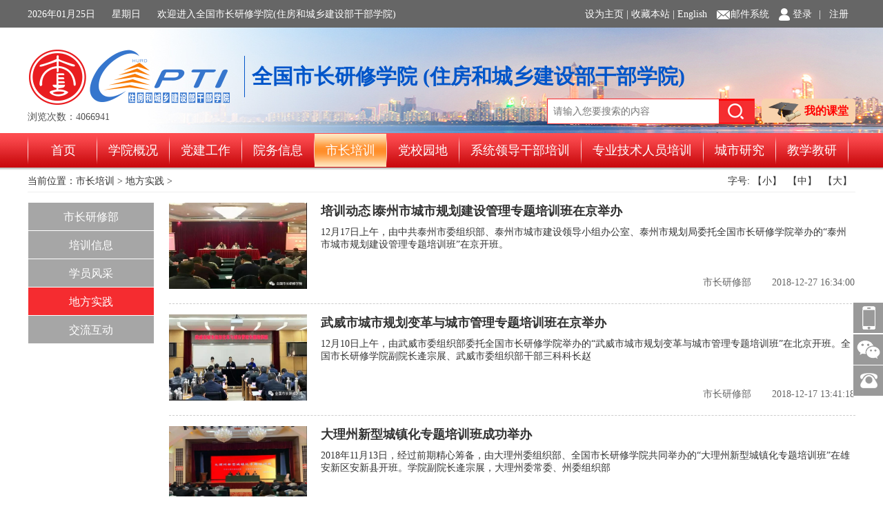

--- FILE ---
content_type: text/html; charset=utf-8
request_url: https://www.mayortraining.org/list-70-1.html
body_size: 5718
content:
<!DOCTYPE html>
<html lang="en">
<head>
<title>地方实践 - 全国市长研修学院 (住房和城乡建设部干部学院)</title>
<meta name="keywords" content="全国市长研修学院内容管理系统">
<meta name="description" content="全国市长研修学院内容管理系统">
	<meta charset="UTF-8">
	<link rel="stylesheet" type="text/css" href="/mayor/css/base.css">
	<link rel="stylesheet" type="text/css" href="/mayor/css/header.css">
	<link rel="stylesheet" type="text/css" href="/mayor/css/index.css">
	<link rel="stylesheet" type="text/css" href="/mayor/css/login.css">
	<link rel="stylesheet" type="text/css" href="/mayor/css/city.css">
	<link rel="stylesheet" type="text/css" href="/mayor/css/jjsubject.css">
	<link rel="stylesheet" type="text/css" href="/mayor/css/train-msg.css">
	<link rel="stylesheet" type="text/css" href="/mayor/css/fontsize.css">
	<script type="text/javascript" src="/mayor/js/jquery-1.9.1.min.js"></script>
	<script type="text/javascript" src="/mayor/js/index.js"></script>
	<script type="text/javascript" src="/mayor/js/jquery.SuperSlide.2.1.1.js"></script>
	<script type="text/javascript" src="/mayor/js/jquery.zoomImgRollover.js"></script>
	<script type="text/javascript" src="/mayor/layer/layer.js" ></script>
	<script type="text/javascript" src="/mayor/js/jquery.slides.min.js"></script>
	<script type="text/javascript"> var JXXT_API_URL="http://jxxt.mayortraining.org/";</script>
	<script type="text/javascript" src="/mayor/js/subject.js"></script>
</head>
<body>
<!-- 登录弹窗 -->
<!-- <div class="login" id="login">
                  <div class="log-user">
                      <h2>用户登录</h2>
                      <p>请保护你账号和密码的安全，不要泄露给他人</p>
                      <div class="userinput mt15">
                         <div class="username mb15"><span class="fl"><img src="/mayor/images/ursename_03.png" alt="账户"/></span><input type="text" placeholder="用户名" />
                          </div>
                         <div class="userpw"><span class="fl"><img src="/mayor/images/password_07.png" alt="密码"/></span><input name="" type="text" placeholder="密码"  ></div>
                         <div class="identifying-code mt15">
                             <a><input name="" type="text" class="yzm" placeholder="验证码" ></a>
                             <a><img src="/mayor/images/ewm_03.jpg" alt="二维码"/></a>
                             <a class="footsize ml10">换一张</a>
                         </div>
                         <div class="auto mt40">
                              <span><a href="javascript:;">忘记密码?</a></span> <input type="checkbox" name="checkbox" id="checkbox" />自动登录</div>
                         <div class="logbtn cb mt10"><a href="javascript:;">登  录</a></div>
                         <a class="auto-zc mt10">注册账号</a>
                      </div>
                   </div> 
  </div>  -->
  <!-- 返回顶部 --> 
  <div class="return_right">
  
      <ul>
        <li> <a href="javascript:;" class="iphone"></a>
        <p class="weixinpic"><img src="/mayor/images/phoneewm.jpg">
        <span>手机官网</span>
        </p>
        </li>
        <li  style="height: 46px;"> <a href="javascript:;" class="weixin"></a>
        <p class="weixinpic"><img src="/mayor/images/erweima.jpg">
        <span>微信公众号</span>
        </p></li>
        <li> <a href="javascript:;" class="telphone"></a>
        <p class="weixinpic telphonepic">
        <span>电话:010-64926764</span>
        </p>
        </li>
        <!-- <li> <a href="javascript:;" class="xinxi"></a></li> -->
        <li> <a href="javascript:;" class="top"></a></li>
      </ul>
       
  </div>
 <!--  头 -->
 <div class="header">
     <div class="header-top"> 
     <div class="w1200 m0 clearfix Clearfix">
       <p class="fl topleft">
        <span>2026年01月25日</span>
        <span>星期日</span>
        <span>欢迎进入全国市长研修学院(住房和城乡建设部干部学院)</span>
       </p>
       <p class="topright fr ">
           <span class="mr10">
           <a href="javascript:;" onclick="SetHome(window.location)">设为主页  |</a>
           <a href="javascript:;" onclick="AddFavorite(window.location,document.title)">收藏本站  |</a>
           <a href="http://www.mayortraining.org/list-105-1.html">English  </a>
           <!-- <a target="_blank" href="http://www.mayortraining.org/">旧版入口  </a> -->
           </span>
         <a target="_blank" href="http://qiye.163.com/login/?from=ym" class="email-icon">邮件系统</a>
         <a  target="_blank" href="http://www.mayortraining.net/cms/" class="login-icon">登录</a><a  target="_blank" href="http://www.mayortraining.net/cms/register/index.htm" class="zhuce-in">|&nbsp;&nbsp;&nbsp;注册</a>
       </p>
     </div>
   </div>
   <div class="logo-main">
      <div class="w1200 m0  logo-mainin">
          <div class="clearfix Clearfix">
        <img src="/mayor/images/logo.png" alt="logo" class="fl">
        <h1 class="fl ">全国市长研修学院 (住房和城乡建设部干部学院)</h1>
        </div>
        <div class="clearfix Clearfix">
            <h6 class="fl f14" id="index_hits"></h6>
            <form action="index.php?m=search&c=index&a=init" name="search" type="get">
            <a href="http://www.mayortraining.net/" class="fr  mycourse"><img src="/mayor/images/course_icon.png" 
             height="29">我的课堂</a>
          <p class="fr search pr mr10">
            <input type="hidden" name="time" value="all"/>
              <input type="hidden" name="m" value="search"/>
                    <input type="hidden" name="c" value="index"/>
                    <input type="hidden" name="a" value="init"/>
                    <input type="hidden" name="typeid" value="1" id="typeid"/>
                    <input type="hidden" name="siteid" value="1" id="siteid"/>
                    <!-- <input type="text" name="q" class="input fl"/>
                    <input type="button" class="search fl"/> -->
                    <!-- <input type="submit" class="advanced-search ml10" value="搜索"> -->
                    <input type="text" name="q" placeholder="请输入您要搜索的内容" class="pa search-ipt" />
                    <input type="submit" class="search-btn pa advanced-search" value="" />

            </p>

          </form>
        </div>
        
      </div>
   </div>
   <!-- nav -->
   <div class="nav" >
    <ul class="navinner clearfix Clearfix" id="navinner">
                <li class="m mfirst ">
          <h3><a  href="index.php" class="fir-a">首页</a></h3>
        </li>
                        <li class="m ">
                        <h3><a  href="http://www.mayortraining.org/list-101-1.html" class="fir-a">学院概况</a></h3>
                              <ul class="sub">
                                                           <li><a  href="http://www.mayortraining.org/list-102-1.html">学院简介</a></li>
                                                                <li><a  href="http://www.mayortraining.org/index.php?m=content&c=index&a=lists&catid=256">学院领导</a></li>
                                                                <li><a  href="http://www.mayortraining.org/list-104-1.html">组织机构</a></li>
                                                                <li><a  href="http://www.mayortraining.org/list-337-1.html">大事记</a></li>
                                                                <li><a  href="http://www.mayortraining.org/list-352-1.html">领导关怀</a></li>
                                        </ul>
                  </li>
                        <li class="m ">
                        <h3><a  href="http://www.mayortraining.org/list-54-1.html" class="fir-a">党建工作</a></h3>
                              <ul class="sub">
                                                           <li><a  href="http://www.mayortraining.org/list-130-1.html">党建动态</a></li>
                                                                <li><a  href="http://www.mayortraining.org/list-56-1.html">工作安排</a></li>
                                                                <li><a  href="http://www.mayortraining.org/list-131-1.html">两学一做</a></li>
                                                                <li><a  href="http://www.mayortraining.org/list-328-1.html">纪检工作</a></li>
                                                                <li><a  href="http://www.mayortraining.org/list-59-1.html">工会园地</a></li>
                                                                <li><a  href="http://www.mayortraining.org/list-60-1.html">妇女之窗</a></li>
                                                                <li><a  href="http://www.mayortraining.org/list-62-1.html">党务知识</a></li>
                                        </ul>
                  </li>
                        <li class="m ">
                        <h3><a  href="http://www.mayortraining.org/list-66-1.html" class="fir-a">院务信息</a></h3>
                              <ul class="sub">
                                                           <li><a  href="http://www.mayortraining.org/list-132-1.html">工作动态</a></li>
                                                                <li><a  href="http://www.mayortraining.org/list-133-1.html">信息通知</a></li>
                                        </ul>
                  </li>
                        <li class="m on">
                                                                                                        <h3><a  href="http://www.mayortraining.org/list-135-1.html" class="fir-a">市长培训</a></h3>
                                                                                                                                                                  <ul class="sub">
                                                                                                                                             <li><a  href="http://www.mayortraining.org/list-135-1.html">培训信息</a></li>
                                                                                                    <li><a  href="http://www.mayortraining.org/list-69-1.html">学员风采</a></li>
                                                                                                    <li><a  href="http://www.mayortraining.org/list-70-1.html">地方实践</a></li>
                                                                                                    <li><a  href="http://www.mayortraining.org/list-136-1.html">交流互动</a></li>
                                                          </ul>
                  </li>
                        <li class="m ">
                                                                                                        <h3><a  href="http://www.mayortraining.org/list-247-1.html" class="fir-a">党校园地</a></h3>
                                                                                                                                                                  <ul class="sub">
                                                                                                                                             <li><a  href="http://www.mayortraining.org/list-247-1.html">党校动态</a></li>
                                                                                                    <li><a  href="http://www.mayortraining.org/list-248-1.html">培训信息</a></li>
                                                                                                    <li><a  href="http://www.mayortraining.org/list-249-1.html">党校教学</a></li>
                                                                                                    <li><a  href="http://www.mayortraining.org#">党校教学系统</a></li>
                                                          </ul>
                  </li>
                        <li class="m ">
                        <h3><a  href="http://www.mayortraining.org/list-73-1.html" class="fir-a">系统领导干部培训</a></h3>
                              <ul class="sub">
                                                                                                                                                                                                                                                                                                                                            <li><a  href="http://www.mayortraining.org/list-148-1.html">城乡规划与村镇建设</a></li>
                                                                                                                                                                                                                                                                                                                                                                               <li><a  href="http://www.mayortraining.org/list-161-1.html">工程建设</a></li>
                                                                                                                                                                                                                                                                                                                                                                                                                           <li><a  href="http://www.mayortraining.org/list-175-1.html">城市建设</a></li>
                                                                                                                                                                                                                                                                                                                                                                               <li><a  href="http://www.mayortraining.org/list-188-1.html">房地产与住房保障</a></li>
                                                                                                                                                                                                                                                                                                                                                                               <li><a  href="http://www.mayortraining.org/list-201-1.html">城市管理执法</a></li>
                                                                                                                                                                                                                  </ul>
                  </li>
                        <li class="m ">
                                                                                                        <h3><a  href="http://www.mayortraining.org/list-234-1.html" class="fir-a">专业技术人员培训</a></h3>
                                                                                                                                    <ul class="sub">
                                                                                                                                             <li><a  href="http://www.mayortraining.org/list-234-1.html">培训信息</a></li>
                                                                                                    <li><a  href="http://www.mayortraining.org/list-235-1.html">行业动态</a></li>
                                                                                                    <li><a  href="http://www.mayortraining.org/list-236-1.html">教学案例</a></li>
                                                          </ul>
                  </li>
                        <li class="m ">
                                                                                                        <h3><a  href="http://www.mayortraining.org/list-221-1.html" class="fir-a">城市研究</a></h3>
                                                                                                                                                                  <ul class="sub">
                                                                                                                                             <li><a  href="http://www.mayortraining.org/list-221-1.html">学术交流</a></li>
                                                                                                    <li><a  href="http://www.mayortraining.org/list-222-1.html">论坛会议</a></li>
                                                                                                    <li><a  href="http://www.mayortraining.org/list-223-1.html">课题研究</a></li>
                                                                                                    <li><a  href="http://www.mayortraining.org/index.php?m=content&c=index&a=lists&catid=379">城市管理科研咨询</a></li>
                                                          </ul>
                  </li>
                        <li class="m ">
                                                                                                        <h3><a  href="http://www.mayortraining.org/list-213-1.html" class="fir-a">教学教研</a></h3>
                                                                                                                                                                                                <ul class="sub">
                                                                                                                                             <li><a  href="http://www.mayortraining.org/list-213-1.html">教材建设</a></li>
                                                                                                    <li><a  href="http://www.mayortraining.org/list-215-1.html">教研成果</a></li>
                                                                                                    <li><a  href="http://www.mayortraining.org/list-214-1.html">课程开发</a></li>
                                                                                                    <li><a  href="http://www.mayortraining.org/list-358-1.html">历史培训</a></li>
                                                                                                    <li><a  href="http://www.mayortraining.org/list-374-1.html">教学研究</a></li>
                                                          </ul>
                  </li>
                    </ul>
  </div>
</div>
<script type="text/javascript">
  // $(".navinner>li").eq(7).find(".sub li a").eq(0).addClass("moreline");
$(document).ready(function(){
   $.ajax({
       url: 'index.php?m=content&c=index&a=get_hits&time='+Date.parse(new Date()),
       type: 'GET',
       dataType: 'json',
       data: {id:1},
     success: function(data){
        $('#index_hits').html('浏览次数：'+data);
      }
    });
   // 导航
     $(".navinner li.m").hover(function(){
         $(".navinner li.m .sub").css('display','none');
        var index=$(".navinner li .fir-a").index(this);
        $(this).children(".sub").css('display','block');
        $(this).siblings(".m").children(".sub").css('display','none');
      }, function() {
          $(this).children(".sub").css('display','none');
      });
      // $(".navinner li").hover(function(){
      //   var index=$(".navinner li .fir-a").index(this);
      //   $(this).parents(".m").children(".sub").css('display','block');
      //   $(this).parents(".m").siblings(".m").children(".sub").css('display','none');
      // }, function() {
      // });
    // $(".navinner li .sub").hover(function(){
    //     var index=$(".navinner li .sub").index(this);
    //     $(this).css('display','block');
    //   }, function() {
    //      $(this).css('display','none');
    // });

    // 一级
    
})
//加入收藏
 
        function AddFavorite(sURL, sTitle) {
 
            sURL = encodeURI(sURL); 
        try{   
 
            window.external.addFavorite(sURL, sTitle);   
 
        }catch(e) {   
 
            try{   
 
                window.sidebar.addPanel(sTitle, sURL, "");   
 
            }catch (e) {   
 
                alert("加入收藏失败，请使用Ctrl+D进行添加,或手动在浏览器里进行设置.");
 
            }   
 
        }
 
    }
 
    //设为首页
 
    function SetHome(url){
 
    try{
        obj.style.behavior='url(#default#homepage)';
       obj.setHomePage(url);
   }catch(e){
       if(window.netscape){
          try{
              netscape.security.PrivilegeManager.enablePrivilege("UniversalXPConnect");
         }catch(e){
              alert("抱歉，此操作被浏览器拒绝！\n\n请在浏览器地址栏输入“about:config”并回车然后将[signed.applets.codebase_principal_support]设置为'true'");
          }
       }else{
        alert("抱歉，您所使用的浏览器无法完成此操作。\n\n您需要手动将【"+url+"】设置为首页。");
       }
  }
 

    }
 
</script>
<!--  内容 -->
<div class="train-msg w1200 m0">
   <div class="location mt25">
   <p class="fr font-sz"> 
   
   	            <span>字号:</span>
                <a class="ft-smbtn">【小】</a>  
                <a class="ft-mdbtn">【中】</a>  
                <a class="ft-bgbtn">【大】</a>  
     </p>
   	 <span>当前位置：</span><span class="now-loc"><a href="http://www.mayortraining.org/list-67-1.html">市长培训</a> > <a href="http://www.mayortraining.org/list-70-1.html">地方实践</a> > </span>
   	   
   </div>
   <div class="train-msgcontet mt15">
		<div class="fl part-menu depart-menu depart-menusm train-msgmenu">
			<ul>
			<!-- <li><a href="javascript:;" >市长培训</a></li> -->
										<li><a  href="javascript:;"><input type="hidden" value="134"><input type="hidden" value="0"><input type="hidden" value="http://www.mayortraining.org/list-134-1.html" class="urll"><span>市长研修部</span></a></li>
							<li><a  href="javascript:;"><input type="hidden" value="135"><input type="hidden" value="0"><input type="hidden" value="http://www.mayortraining.org/list-135-1.html" class="urll"><span>培训信息</span></a></li>
							<li><a  href="javascript:;"><input type="hidden" value="69"><input type="hidden" value="0"><input type="hidden" value="http://www.mayortraining.org/list-69-1.html" class="urll"><span>学员风采</span></a></li>
							<li><a class="curr" href="javascript:;"><input type="hidden" value="70"><input type="hidden" value="0"><input type="hidden" value="http://www.mayortraining.org/list-70-1.html" class="urll"><span>地方实践</span></a></li>
							<li><a  href="javascript:;"><input type="hidden" value="136"><input type="hidden" value="0"><input type="hidden" value="http://www.mayortraining.org/list-136-1.html" class="urll"><span>交流互动</span></a></li>
									</ul>
			<script type="text/javascript">
			    $(".part-menu li a span").each(function(index,item){
			 	    var len=$(item);
		            var txt=len.html();
		          if(txt.length>11 && txt.length<22)
     {
					$(len).parents("li").addClass("midline");
				    }
				    if(txt.length>22)
     {
					$(len).parents("li").addClass("smline");
				    }
                });
			</script>
		</div>
		<div class="fr train-msgword depart-msgword depart-msgword-sm fontbox">
			<div id="dump" style="display:none;">
				  <div class="introduce xg-introduce mb30">
			   	    <h1 class="pt15 ml30" id="part_name"></h1>
			   	    <div class="m0 mt20 introducebox">
			   	    	<h2 class="f20 fb">部门介绍：</h2>
			   	    	<p class="f14 mt10" id="part_info"></p>
			   	    </div>
			   	    <div class="m0 mt20 introducebox">
			   	    	<h2 class="f20 fb">联系人：</h2>
			   	    	<p class="f14 mt10" id="part_linkman"></p>
			   	    </div>
			   	    <div class="m0 mt20 introducebox">
			   	    	<h2 class="f20 fb">联系方式：</h2>
			   	    	<p class="f14 mt10" id="part_phone"></p><p class="f14" id="part_fax"><p class="f14" id="part_email"></p>
			   	    </div>
		   		</div>
			</div>
		  	<div  class="train-ul on">
		   		
		   	</div>
		</div>
   </div>
</div>
<script>
	list_html(70);
function info(){
$.ajax({
     	type: "POST",
     	url: "index.php?m=content&c=index&a=ajax_get_info_list",
     	data: {catid:67},
     	dataType: "json",
     	success: function(data){
     		$('#part_info').html(data.info);
     		$('#part_linkman').html(data.linkman);
     		$('#part_email').html('邮箱：'+data.email);
     		$('#part_phone').html('电话：'+data.phone);
     		$('#part_fax').html('传真：'+data.fax);
     		$('#part_name').html(data.title);
     	}
})
}
info()
 </script>
 <!-- 友情link -->
 
<div class="link w1200 m0 mt40">
    	<img src="/mayor/images/link-title_03.jpg" height="23" width="1200">
    	<div class="link-inner">
                        <a href="http://www.gov.cn/" title="中国政府网" target="_blank">
                中国政府网                </a>
                <a href="http://www.mohurd.gov.cn" title="住房和城乡建设部 " target="_blank">
                住房和城乡建设部                 </a>
                <a href="http://www.mohrss.gov.cn/" title="人力资源社会保障部" target="_blank">
                人力资源社会保障部                </a>
                <a href="http://www.chinajsb.cn" title="中国建设报社" target="_blank">
                中国建设报社                </a>
                <a href="http://www.cabp.com.cn/" title="中国建筑工业出版社" target="_blank">
                中国建筑工业出版社                </a>
                <a href="http://www.pqrc.org.cn/" title="住房和城乡建设部执业资格注册中心" target="_blank">
                住房和城乡建设部执业资格注册中心                </a>
                <a href="http://www.caupd.com/index.asp" title="中国城市规划设计研究院" target="_blank">
                中国城市规划设计研究院                </a>
                <a href="http://www.planning.org.cn" title="中国城市规划学会" target="_blank">
                中国城市规划学会                </a>
                <a href="http://www.chinaasc.org/" title="中国建筑学会" target="_blank">
                中国建筑学会                </a>
                <a href="http://www.chinacon.com.cn/" title="中国建筑文化中心" target="_blank">
                中国建筑文化中心                </a>
                <a href="http://www.chinaeda.org.cn/" title="中国勘察设计协会" target="_blank">
                中国勘察设计协会                </a>
                <a href="http://www.cacp.org.cn/" title="中国城市规划协会" target="_blank">
                中国城市规划协会                </a>
                <a href="http://www.chinasus.org/chinasus/" title="中国城市科学研究会" target="_blank">
                中国城市科学研究会                </a>
                <a href="http://www.jzzzs.com/" title="建筑杂志社" target="_blank">
                建筑杂志社                </a>
                <a href="http://www.citieschina.org.cn" title="中国市长协会" target="_blank">
                中国市长协会                </a>
                <a href="http://www.zgjzy.org/" title="中国建筑业协会" target="_blank">
                中国建筑业协会                </a>
                <a href="http://www.zgsz.org.cn/" title="中国市政工程协会" target="_blank">
                中国市政工程协会                </a>
                <a href="http://www.ccen.com.cn/" title="中国建设教育协会" target="_blank">
                中国建设教育协会                </a>
                <a href="http://www.fangchan.com/" title="中国房地产业协会" target="_blank">
                中国房地产业协会                </a>
                    	
    	</div>
    </div>
</div>
<div class="footer mt20">
   <div class="footer-top ">
     <p class="tc">
    <a href="http://www.mayortraining.org/list-101-1.html" style="border: none;">关于我们</a>
     <a href="http://www.mayortraining.org/list-354-1.html">联系我们</a><a href="http://www.mayortraining.org/list-353-1.html">网站地图</a><a href="http://www.mayortraining.org/list-356-1.html">法律声明</a>
   	 <!-- <a href="javascript:;">在线反馈</a> -->
   	 </p>
   	</div>
   	<div class="footer-btm pt10">

   		<p class="tc">	版权所有 全国市长研修学院(住房和城乡建设部干部学院)&nbsp;&nbsp;
         <a target="_blank" href="http://www.beian.miit.gov.cn" style="display:inline-block;text-decoration:none;height:20px;line-height:20px;font-size: 14px;color: #333;font-family:'黑体'">
         京ICP备16007194号</a>
         
        <a target="_blank" href="http://www.beian.gov.cn/portal/registerSystemInfo?recordcode=11010502034212" style="display:inline-block;text-decoration:none;height:20px;line-height:20px;font-size: 14px;color: #333;font-family:'黑体'"><img src="/mayor/images/beian.png">
         京公网安备 11010502034212号</a>
      </p>
   		<p class="tc">电话：010-64926764 传真：010-64920488 邮箱：mail@mayortraining.org</p>
   	</div>
</div>

</body>
</html>

--- FILE ---
content_type: text/html; charset=utf-8
request_url: https://www.mayortraining.org/index.php?m=content&c=index&a=is_train
body_size: 1465
content:
{"data":[{"id":"2623","catid":"70","typeid":"0","title":"\u57f9\u8bad\u52a8\u6001\u2223\u6cf0\u5dde\u5e02\u57ce\u5e02\u89c4\u5212\u5efa\u8bbe\u7ba1\u7406\u4e13\u9898\u57f9\u8bad\u73ed\u5728\u4eac\u4e3e\u529e","style":"","thumb":"\/uploadfile\/2018\/1228\/883.jpg","keywords":"","description":"12\u670817\u65e5\u4e0a\u5348\uff0c\u7531\u4e2d\u5171\u6cf0\u5dde\u5e02\u59d4\u7ec4\u7ec7\u90e8\u3001\u6cf0\u5dde\u5e02\u57ce\u5e02\u5efa\u8bbe\u9886\u5bfc\u5c0f\u7ec4\u529e\u516c\u5ba4\u3001\u6cf0\u5dde\u5e02\u89c4\u5212\u5c40\u59d4\u6258\u5168\u56fd\u5e02\u957f\u7814\u4fee\u5b66\u9662\u4e3e\u529e\u7684\u201c\u6cf0\u5dde\u5e02\u57ce\u5e02\u89c4\u5212\u5efa\u8bbe\u7ba1\u7406\u4e13\u9898\u57f9\u8bad\u73ed\u201d\u5728\u4eac\u5f00\u73ed\u3002","posids":"0","url":"\/show-70-2623-1.html","listorder":"0","status":"99","sysadd":"1","islink":"0","username":"mayor","inputtime":"2018-12-27 16:34:00","updatetime":"1545987728","is_news":"1","start_time":"0000-00-00 00:00:00","end_time":"0000-00-00 00:00:00","train_class_id":"","submit_department":"0","author":"","is_head":"","train_start":"0000-00-00 00:00:00","train_end":"0000-00-00 00:00:00","department":"66","hits":"2036","partment":"\u5e02\u957f\u7814\u4fee\u90e8"},{"id":"2616","catid":"70","typeid":"0","title":"\u6b66\u5a01\u5e02\u57ce\u5e02\u89c4\u5212\u53d8\u9769\u4e0e\u57ce\u5e02\u7ba1\u7406\u4e13\u9898\u57f9\u8bad\u73ed\u5728\u4eac\u4e3e\u529e","style":"","thumb":"\/uploadfile\/2018\/1217\/663.jpg","keywords":"","description":"     12\u670810\u65e5\u4e0a\u5348\uff0c\u7531\u6b66\u5a01\u5e02\u59d4\u7ec4\u7ec7\u90e8\u59d4\u6258\u5168\u56fd\u5e02\u957f\u7814\u4fee\u5b66\u9662\u4e3e\u529e\u7684\u201c\u6b66\u5a01\u5e02\u57ce\u5e02\u89c4\u5212\u53d8\u9769\u4e0e\u57ce\u5e02\u7ba1\u7406\u4e13\u9898\u57f9\u8bad\u73ed\u201d\u5728\u5317\u4eac\u5f00\u73ed\u3002\u5168\u56fd\u5e02\u957f\u7814\u4fee\u5b66\u9662\u526f\u9662\u957f\u9004\u5b97\u5c55\u3001\u6b66\u5a01\u5e02\u59d4\u7ec4\u7ec7\u90e8\u5e72\u90e8\u4e09\u79d1\u79d1\u957f\u8d75","posids":"0","url":"\/show-70-2616-1.html","listorder":"0","status":"99","sysadd":"1","islink":"0","username":"mayor","inputtime":"2018-12-17 13:41:18","updatetime":"1545026434","is_news":"1","start_time":"0000-00-00 00:00:00","end_time":"0000-00-00 00:00:00","train_class_id":"","submit_department":"0","author":"","is_head":"","train_start":"0000-00-00 00:00:00","train_end":"0000-00-00 00:00:00","department":"66","hits":"2867","partment":"\u5e02\u957f\u7814\u4fee\u90e8"},{"id":"2593","catid":"70","typeid":"0","title":"\u5927\u7406\u5dde\u65b0\u578b\u57ce\u9547\u5316\u4e13\u9898\u57f9\u8bad\u73ed\u6210\u529f\u4e3e\u529e","style":"","thumb":"\/uploadfile\/2018\/1121\/331.jpg","keywords":"","description":"2018\u5e7411\u670813\u65e5\uff0c\u7ecf\u8fc7\u524d\u671f\u7cbe\u5fc3\u7b79\u5907\uff0c\u7531\u5927\u7406\u5dde\u59d4\u7ec4\u7ec7\u90e8\u3001\u5168\u56fd\u5e02\u957f\u7814\u4fee\u5b66\u9662\u5171\u540c\u4e3e\u529e\u7684\u201c\u5927\u7406\u5dde\u65b0\u578b\u57ce\u9547\u5316\u4e13\u9898\u57f9\u8bad\u73ed\u201d\u5728\u96c4\u5b89\u65b0\u533a\u5b89\u65b0\u53bf\u5f00\u73ed\u3002\u5b66\u9662\u526f\u9662\u957f\u9004\u5b97\u5c55\uff0c\u5927\u7406\u5dde\u59d4\u5e38\u59d4\u3001\u5dde\u59d4\u7ec4\u7ec7\u90e8","posids":"0","url":"\/show-70-2593-1.html","listorder":"0","status":"99","sysadd":"1","islink":"0","username":"mayor","inputtime":"2018-11-21 16:27:02","updatetime":"1542789196","is_news":"1","start_time":"0000-00-00 00:00:00","end_time":"0000-00-00 00:00:00","train_class_id":"","submit_department":"0","author":"","is_head":"","train_start":"0000-00-00 00:00:00","train_end":"0000-00-00 00:00:00","department":"66","hits":"2164","partment":"\u5e02\u957f\u7814\u4fee\u90e8"},{"id":"2591","catid":"70","typeid":"0","title":"\u6c5f\u897f\u7701\u6df1\u5316\u6539\u9769\u7eff\u8272\u53d1\u5c55\u4e13\u9898\u7814\u7a76\u73ed\u5728\u5317\u4eac\u6210\u529f\u4e3e\u529e","style":"","thumb":"\/uploadfile\/2018\/1120\/664.jpg","keywords":"","description":"\u4e3a\u6df1\u5165\u8d2f\u5f7b\u4e60\u8fd1\u5e73\u65b0\u65f6\u4ee3\u4e2d\u56fd\u7279\u8272\u793e\u4f1a\u4e3b\u4e49\u601d\u60f3\u548c\u515a\u7684\u5341\u4e5d\u5927\u7cbe\u795e\uff0c\u843d\u5b9e\u4e2d\u592e\u57ce\u5e02\u5de5\u4f5c\u4f1a\u8bae\u7cbe\u795e\uff0c\u7531\u4e2d\u5171\u6c5f\u897f\u7701\u59d4\u7ec4\u7ec7\u90e8\u3001\u6c5f\u897f\u7701\u4f4f\u623f\u548c\u57ce\u4e61\u5efa\u8bbe\u5385\u59d4\u6258\u5168\u56fd\u5e02\u957f\u7814\u4fee\u5b66\u9662\uff08\u4f4f\u623f\u548c\u57ce\u4e61\u5efa\u8bbe\u90e8\u5e72","posids":"0","url":"\/show-70-2591-1.html","listorder":"0","status":"99","sysadd":"1","islink":"0","username":"mayor","inputtime":"2018-11-16 13:54:00","updatetime":"1542693846","is_news":"1","start_time":"0000-00-00 00:00:00","end_time":"0000-00-00 00:00:00","train_class_id":"","submit_department":"0","author":"","is_head":"","train_start":"0000-00-00 00:00:00","train_end":"0000-00-00 00:00:00","department":"66","hits":"2378","partment":"\u5e02\u957f\u7814\u4fee\u90e8"},{"id":"2562","catid":"70","typeid":"0","title":"\u56db\u5ddd\u7701\u65b0\u65f6\u4ee3\u6cbb\u8700\u5174\u5ddd\u6267\u653f\u9aa8\u5e72\u9012\u8fdb\u57f9\u517b\u8ba1\u5212\u201c\u4e00\u628a\u624b\u201d\u63d0\u80fd\u5de5\u7a0b\u57ce\u5e02\u89c4\u5212\u5efa\u8bbe\u73ed \u6210\u529f\u4e3e\u529e","style":"","thumb":"\/uploadfile\/2018\/1029\/903.jpg","keywords":"","description":"10\u670822\u65e5\u4e0a\u5348\uff0c\u7531\u56db\u5ddd\u7701\u59d4\u7ec4\u7ec7\u90e8\u59d4\u6258\u5168\u56fd\u5e02\u957f\u7814\u4fee\u5b66\u9662\u4e3e\u529e\u7684\u201c\u56db\u5ddd\u7701\u65b0\u65f6\u4ee3\u6cbb\u8700\u5174\u5ddd\u6267\u653f\u9aa8\u5e72\u9012\u8fdb\u57f9\u517b\u8ba1\u5212 \u2018\u4e00\u628a\u624b\u2019\u63d0\u80fd\u5de5\u7a0b\u57ce\u5e02\u89c4\u5212\u5efa\u8bbe\u73ed\u201d\u5728\u5317\u4eac\u5f00\u73ed\u3002\u5168\u56fd\u5e02\u957f\u7814\u4fee\u5b66\u9662\u526f\u9662\u957f\u517c\u515a","posids":"0","url":"\/show-70-2562-1.html","listorder":"0","status":"99","sysadd":"1","islink":"0","username":"mayor","inputtime":"2018-10-29 11:02:10","updatetime":"1540782753","is_news":"1","start_time":"0000-00-00 00:00:00","end_time":"0000-00-00 00:00:00","train_class_id":"","submit_department":"0","author":"","is_head":"","train_start":"0000-00-00 00:00:00","train_end":"0000-00-00 00:00:00","department":"66","hits":"2572","partment":"\u5e02\u957f\u7814\u4fee\u90e8"},{"id":"2509","catid":"70","typeid":"0","title":"\u201c\u4e1c\u839e\u5e02\u7b2c\u4e09\u671f\u5904\u7ea7\u6b63\u804c\u9886\u5bfc\u5e72\u90e8\u57f9\u8bad\u73ed\u201d\u5728\u4eac\u4e3e\u529e","style":"","thumb":"\/uploadfile\/2018\/0916\/999.jpg","keywords":"","description":"  \u4e3a\u6df1\u5165\u5b66\u4e60\u8d2f\u5f7b\u515a\u7684\u5341\u4e5d\u5927\u7cbe\u795e\u548c\u4e2d\u592e\u57ce\u5e02\u5de5\u4f5c\u4f1a\u8bae\u7cbe\u795e\uff0c\u6709\u6548\u63a8\u52a8\u57ce\u5e02\u9ad8\u8d28\u91cf\u53d1\u5c55\uff0c\u7531\u4e1c\u839e\u5e02\u59d4\u7ec4\u7ec7\u90e8\u59d4\u6258\u5168\u56fd\u5e02\u957f\u7814\u4fee\u5b66\u9662\u4e3e\u529e\u7684\u201c\u4e1c\u839e\u5e02\u7b2c\u4e09\u671f\u5904\u7ea7\u6b63\u804c\u9886\u5bfc\u5e72\u90e8\u57f9\u8bad\u73ed\u201d\u4e8e9\u67084\u65e5\u81f37\u65e5","posids":"0","url":"\/show-70-2509-1.html","listorder":"0","status":"99","sysadd":"1","islink":"0","username":"mayor","inputtime":"2018-09-16 21:56:45","updatetime":"1537106688","is_news":"1","start_time":"0000-00-00 00:00:00","end_time":"0000-00-00 00:00:00","train_class_id":"","submit_department":"0","author":"","is_head":"","train_start":"0000-00-00 00:00:00","train_end":"0000-00-00 00:00:00","department":"66","hits":"2440","partment":"\u5e02\u957f\u7814\u4fee\u90e8"}],"list":[1,2,3,4,5,6,7,8],"next":2,"prev":1,"num":57,"count":10,"status":2,"partid":""}

--- FILE ---
content_type: text/html; charset=utf-8
request_url: https://www.mayortraining.org/index.php?m=content&c=index&a=ajax_get_info_list
body_size: 766
content:
{"id":"2","catid":"283","typeid":"0","title":"\u5e02\u957f\u7814\u4fee\u90e8","style":"","thumb":"","keywords":"","description":"\u5e02\u957f\u7814\u4fee\u90e8","posids":"0","url":"\/index.php?m=content&c=index&a=show&catid=283&id=2","listorder":"0","status":"99","sysadd":"1","islink":"0","username":"mayor","inputtime":"1495690345","updatetime":"1498111466","content":"\u5e02\u957f\u7814\u4fee\u90e8","readpoint":"0","groupids_view":"","paginationtype":"0","maxcharperpage":"0","template":"","paytype":"0","allow_comment":"1","relation":"","info":" 1.\u627f\u62c5\u4e2d\u7ec4\u90e8\u59d4\u6258\u4f4f\u623f\u57ce\u4e61\u5efa\u8bbe\u90e8\u627f\u529e\u7684\u5e02\u957f\u73ed\uff08\u5305\u62ec\u5883\u5916\u57f9\u8bad\u73ed\uff09\u7684\u5b66\u5458\u62db\u751f\u3001\u6559\u5b66\u7ec4\u7ec7\u3001\u7ba1\u7406\u548c\u670d\u52a1\u5de5\u4f5c\u3002\u534f\u52a9\u505a\u597d\u6559\u5b66\u8ba1\u5212\u5236\u5b9a\u3001\u5ba3\u4f20\u7b49\u5de5\u4f5c\u3002\r\n2.\u627f\u62c5\u5730\u65b9\u59d4\u6258\u7684\u57f9\u8bad\u9879\u76ee\u5f00\u53d1\u3001\u8bfe\u7a0b\u8bbe\u8ba1\u3001\u7ec4\u7ec7\u5b9e\u65bd\u53ca\u5ba3\u4f20\u5de5\u4f5c\u3002\r\n3.\u8d1f\u8d23\u4e0e\u5404\u5730\u7701\u59d4\u7ec4\u7ec7\u90e8\u95e8\u6c9f\u901a\u8054\u7edc\u6559\u5b66\u5de5\u4f5c\u3002\r\n4.\u627f\u62c5\u672c\u90e8\u95e8\u6240\u6d89\u53ca\u7684\u76f8\u5173\u9886\u57df\u7684\u8bfe\u9898\u7814\u7a76\u3002\r\n5.\u5b8c\u6210\u9886\u5bfc\u4ea4\u529e\u7684\u5176\u4ed6\u5de5\u4f5c\u3002\r\n","phone":"010-64967791,010-64922233-604,605","email":"szyx@mayortraining.org","part_name":"\u5e02\u957f\u7814\u4fee\u90e8","linkman":"                      \u5218\u60a6\uff0c\u8d75\u514b\u8fdb","fax":"010-64825701"}

--- FILE ---
content_type: text/html; charset=utf-8
request_url: https://www.mayortraining.org/index.php?m=content&c=index&a=get_hits&time=1769342413000&id=1
body_size: 38
content:
4066941

--- FILE ---
content_type: text/css
request_url: https://www.mayortraining.org/mayor/css/base.css
body_size: 1454
content:
/*@font-face { 
font-family:'SourceHanSansCN-Regular';
src: url('../font/SourceHanSansCN-Regular.otf');
}*/
*{font-family:'微软雅黑';}
body, div, dl, dt, dd,ul,ol,li,h1,h2,h3,h4,h5,h6,pre,form,fieldset,input,textarea,p,blockquote,th,td,a{margin:0;padding:0;text-decoration:none;} 
table{border-collapse:collapse;border-spacing:0;} 
fieldset,img {border:0;} 
address,caption, cite,code,dfn,em,strong,th,var,i{font-style:normal;font-weight:normal;} 
ol,ul {list-style:none;} 
capation,th{text-align:left;} 
h1,h2,h3,h4,h5,h6{font-size:100%;font-weight:normal;} 
q:before, q:after{content:' '} 
abbr,acronym{border:0;} 
img{vertical-align:middle;}
a{ outline:none;}
.radio{_width: 14px!important;_height: 14px!important;_border:0!important;}
/*****�����Ű�******/ 
.f12{font-size:12px;} 
.f13{font-size:13px;} 
.f14{font-size:14px;} 
.f16{font-size:16px;}
.f18{font-size:18px;} 
.f20{font-size:20px;} 
.fb{font-weight:bold;} 
.fn{font-weight:normal;} 
.t2{text-indent:2em;} 
.lh150{line-height:150%} 
.lh180{line-height:180%} 
.lh200{line-height:200%} 
.unl{text-decoration:underline;} 
.no_unl{text-decoration:none;} 
/****��λ****/ 
.tl{text-align:left;} 
.tc{text-align:center;} 
.tr{text-align:right;} 
.bc{margin-left:auto;margin-right:auto;} 
.fl{float:left;display:inline;} 
.fr{float:right;display:inline;} 
.cb{clear:both;} 
.cl{clear:left;} 
.cr{clear:right;} 
.clearfix:after{content:'.';display:block;height:0;clear:both;visibility:hidden} 
.clearfix{display:inline-block;} 
*html .clearfix{height:1%} 
.Clearfix{display:block;} 
.vm{vertical-align:center;} 
.pr{position:relative;} 
.pa{position:absolute;} 
.abs-right{position:absolute;right:0;} 
.zoom{zoom:1} 
.hidden{visibility:hidden;} 
.none{display:none;} 
/******���� �߶�*******/ 
.w10{width:10px;} 
.w20{width:20px;} 
.w30{width:30px;} 
.w40{width:40px;} 
.w50{width:50px;} 
.w60{width:60px;} 
.w70{width:70px;} 
.w80{width:80px;} 
.w90{width:90px;} 
.w100{width:100px;} 
.w200{width:200px;} 
.w300{width:300px;} 
.w400{width:400px;} 
.w500{width:500px;} 
.w600{width:600px;} 
.w700{width:700px;} 
.w800{width:800px;} 
.w{width:100%} 
.h50{height:50px;} 
.h80{height:80px;} 
.h100{height:100px;} 
.h200{height:200px;} 
.h{height:100%} 
/******�߾�*******/ 
.m0{margin:0 auto;}
.m10{margin:10px;} 
.m15{margin:15px;} 
.m30{margin:30px;} 
.mt5{margin-top:5px;} 
.mt10{margin-top:10px;} 
.mt15{margin-top:15px;} 
.mt20{margin-top:20px;} 
.mt25{margin-top:25px;}
.mt30{margin-top:30px;} 
.mt40{margin-top:40px;}
.mt50{margin-top:50px;} 
.mt60{margin-top:60px;}
.mt100{margin-top:100px;} 
.mb5{margin-bottom:5px;} 
.mb10{margin-bottom:10px;} 
.mb15{margin-bottom:15px;} 
.mb20{margin-bottom:20px;} 
.mb30{margin-bottom:30px;} 
.mb40{margin-bottom:40px;} 
.mb50{margin-bottom:50px;} 
.mb60{margin-bottom:60px;} 
.mb100{margin-bottom:100px;} 
.ml5{margin-left:5px;} 
.ml10{margin-left:10px;} 
.ml15{margin-left:15px;} 
.ml20{margin-left:20px;} 
.ml30{margin-left:30px;} 
.ml40{margin-left:40px;}
.ml50{margin-left:50px;} 
.ml100{margin-left:100px;} 
.mr5{margin-right:5px;} 
.mr10{margin-right:10px;} 
.mr15{margin-right:15px;} 
.mr20{margin-right:20px;} 
.mr30{margin-right:30px;} 
.mr50{margin-right:50px;} 
.mr100{margin-right:100px;} 
.p10{padding:10px;} 
.p15{padding:15px;} 
.p20{padding:20px;}
.p30{padding:30px;} 
.p40{padding:40px;}
.p65{padding:65px;}
.pt5{padding-top:5px;} 
.pt10{padding-top:10px;} 
.pt15{padding-top:15px;} 
.pt20{padding-top:20px;} 
.pt30{padding-top:30px;} 
.pt50{padding-top:50px;} 
.pt100{padding-top:100px;} 
.pb5{padding-bottom:5px;} 
.pb10{padding-bottom:10px;} 
.pb15{padding-bottom:15px;} 
.pb20{padding-bottom:20px;} 
.pb30{padding-bottom:30px;} 
.pb50{padding-bottom:50px;} 
.pb100{padding-bottom:100px;} 
.pl5{padding-left:5px;} 
.pl10{padding-left:10px;} 
.pl15{padding-left:15px;} 
.pl20{padding-left:20px;} 
.pl30{padding-left:30px;} 
.pl50{padding-left:50px;} 
.pl100{padding-left:100px;} 
.pr5{padding-right:5px;} 
.pr10{padding-right:10px;} 
.pr15{padding-right:15px;} 
.pr20{padding-right:20px;} 
.pr30{padding-right:30px;} 
.pr50{padding-right:50px;} 
.pr100{padding-right:100px;} 

--- FILE ---
content_type: text/css
request_url: https://www.mayortraining.org/mayor/css/header.css
body_size: 1559
content:
/* 头 */
.w1200{width: 1200px;}
.header-top{width: 100%;height:40px;line-height: 40px;background: #666;}
.header-top .topleft span,.header-top p a{color: #fff;font-size: 14px;line-height: 40px;margin-right: 20px;/*height: 40px;*/display: inline-block;}
.header-top p a{padding-left: 20px;margin-right: 10px;}
.header-top p span a{padding:0px;margin-right: 0}
.email-icon{background: url(../images/email-icon.png) no-repeat left center;}
.login-icon{background: url(../images/login-icon.png) no-repeat left center;}
.logo-main{height: 153px;width: 100%;background: url(../images/logo-bg_03.jpg) no-repeat right center;}
.logo-mainin{height: 153px;overflow: hidden;}
.logo-main img{margin:30px 20px 0 0px;}
.logo-main h1{color: #0055c9;font-size: 30px;height: 60px;line-height: 60px;border-left: 1px solid #0055c9;padding:0 10px;margin-top: 40px;font-weight: bold;}
.logo-main h6{line-height: 34px;color: #535353}
.search{border:1px solid #f52c30;height: 35px;width: 299px;bottom: 10px;}
.search .search-btn{border:none;outline: none;background: url(../images/search-icon_03.jpg) no-repeat center center #ff0000;width: 51px;height:35px;display: inline-block;cursor: pointer;top: 0;left: 248px;}
.search .search-ipt,.search .input-focus{width: 250px;padding:0 8px;height:35px;line-height: 33px;color: #999;
	font-size: 14px;border:none;outline:none;top: 0;left: 0;background: #fff;}
.header-top p a.zhuce-in{margin-left: 0;padding-left: 0;}
/*nav*/
.nav{ position:relative; z-index:1;background: url(../images/nav-bg_07.jpg) repeat-x left center; height:54px; line-height:54px;   }
.navinner{ width:1200px; margin:0 auto; background: url(../images/nav-libg.png) no-repeat left center; }
.navinner .m{ float:left;  position:relative; margin-left:-1px; 
 background: url(../images/nav-libg.png) no-repeat right center;margin-top: 1px; }
.navinner .mfirst,.navinner .mfirst h3 a,.navinner .mfirst h3 {width: 102px;padding: 0;}
.navinner .mfirst h3{padding-left: 2px;width: 99px;}
.navinner a:hover{background: url(../images/nav-abg_03.jpg) repeat-x left center;   }
.navinner h3{ float:left;height:48px;line-height: 48px;overflow:hidden;padding:0 1px;}
.navinner h3 a{ display:inline-block;color:#fff;font-size: 18px;text-align: center;padding: 0 16px; }
/*.navinner li.on{background: url(../images/nav-abg_03.jpg) repeat-x left center;}*/
.navinner li.on h3 a{background: url(../images/nav-abg_03.jpg) repeat-x left center;  }
.navinner .sub{ display:none;width:174px;position:absolute; left:1px; top:48px;background:url(../images/grey-opacity_03.png) repeat left top; 
text-align:center;  }
.navinner .sub li{ vertical-align:middle; }
.navinner .sub li a{height:40px;*height:auto; line-height:40px; display:block;color:#fff;border: 1px solid #999;border-top: none;font-size: 16px;margin:0;}
.navinner .sub li a.moreline{line-height: 20px;font-size: 16px;}
.navinner .sub li a:hover{ color:#fff;background:url(../images/grey-opacity_03.png) repeat left top;}
/*footer*/
.footer-top{width: 100%;height: 30px;line-height: 30px;background: #f52c30;}
.footer-top a{color: #fff;font-size: 14px;font-family: '黑体';padding: 0 10px;border-left: 1px solid #fff}
/*.footer-top a:hover{text-decoration: underline;}*/
.footer-btm{height: 50px;width: 100%;background: #d1d1d1}
.footer-btm p{color: #333;font-size: 14px;font-family: '黑体';line-height: 20px; }
/*返回顶部*/
.return_right{position: fixed;right: 0px;bottom: 100px;z-index: 9999999;}
.return_right ul li {width:44px;height: 45px;position: relative;}
.return_right ul li a{display: inline-block;width:44px;height: 44px;border:1px solid #fff;border-top: none;}
.return_right .weixin{background: url(../images/weixinicon.png) no-repeat center center #999;border-top:1px solid #fff;}
.return_right .iphone{background: url(../images/ydphone.png) no-repeat center center #999;}
.return_right .telphone{background: url(../images/phoneicon.png) no-repeat center center #999;}
.return_right .xinxi{background: url(../images/xiaoxiicon.png) no-repeat center center #999;}
.return_right .top{background: url(../images/topicon.png) no-repeat center center #999;}
.return_right a:hover{background-color: #f52c30;}
.weixinpic{width:162px;padding: 6px;border:1px solid #fff;border-right: none;position: absolute;right:44px;top:0;
text-align: center; background:url(../images/grey-opacity_03.png) repeat left top;display: none}
.weixinpic span{font-size: 20px;color: #fff;}
.telphonepic{height: 42px;width: 180px;line-height: 42px;padding:0px;}
.telphonepic span{font-size: 16px;}
/*登录后头部*/
.header-top p .loguser,.header-top p .exit{padding-left: 0;}
.logo-mainin .mycourse{display: inline-block;height: 35px;line-height: 35px;background:  #f8d2ad;
	padding:0 10px;font-size: 16px;color: #ff0000;border-radius: 5px;font-weight: bold;position: relative;bottom: 10px;}
.logo-mainin .mycourse img{margin:0px;margin-right: 5px;}


--- FILE ---
content_type: text/css
request_url: https://www.mayortraining.org/mayor/css/index.css
body_size: 2987
content:
/*新闻轮播图*/
body{min-width: 1200px;}

.on{display: block!important;}
.slide-news{width: 606px;height: 341px;border:1px solid #d9d9d9;overflow: hidden;}
.slide-news .slidesjs-container{z-index: 0;}
.slide-news .slidesjs-pagination {bottom:12px;right: 5px;position: absolute;z-index: 99}
.slide-news .slidesjs-pagination li a{display: inline-block;width: 10px;padding-top: 10px;background: url(../images/slide-newsdian.png) no-repeat 0 0;
cursor: pointer;margin-right: 15px;}
.slide-news .slidesjs-pagination li{float: left;height: 10px;overflow: hidden;}
.slide-news .slidesjs-pagination li a.active{background: url(../images/slide-newscur.png) no-repeat 0 0; }
.slide-news .silde_banner li{position: relative;display: inline-block;}
.slide-news .silde_banner li p{width: 590px;padding:0 8px;height: 40px;line-height: 40px;color: #fff;font-size: 14px;
	background: url(../images/slide-news-pbg_04.png) repeat-x left center;position: absolute;left: 0;bottom: 0;}
/*资讯动态*/
/*切换*/
.zixun-news{width: 577px;height: 343px;overflow: hidden;position: relative;}
.news-tab01 li{float: left;width: 143px;text-align: center;height: 42px;line-height: 42px;border-right: none;}
.news-tab01 li.last{border-right:1px solid #d9d9d9; }
.news-tab01 li a{width: 100%;color: #fff;text-align: center;display: inline-block;height: 41px;color: #333;font-size: 18px;
	background: #f4f4f4;border-bottom:1px solid #ddd;}
.news-tab01 li a.curr{color: #fff;background: url(../images/linetab-red.jpg) repeat-x left top #fff;color:#f52c30;border-left: 1px solid #ddd;
border-right: 1px solid #ddd;border-bottom: none;}
/*内容*/
.zixun-main{display: none}
.first-zixun h1 a{font-size: 18px;color: #333;font-family: '黑体';display: inline-block;
font-weight: bold;line-height:38px;display: inline-block;height: 38px;overflow: hidden;text-overflow: ellipsis;
	white-space: nowrap; width: 557px;;}
.first-zixun  h1 a:hover{color:#f52c30; }
.first-zixun p a{font-size: 14px;color: #333;}
.first-zixun p a span{font-size: 14px;color: #f52c30;}
.zixun-list li{background: url(../images/zixun-libg.png) no-repeat 8px center;padding-left: 24px;height:auto;overflow: hidden}
/*.zixun-list li a{display: inline-block;width: 100%;height: auto;}*/
.zixun-list li a span,.zixun-list li a strong{font-size: 14px;color: #333;line-height: 26px;height: 26px;*line-height: 24px;*height: 24px;}
.zixun-list li a span {width: 460px;display: inline-block;text-overflow: ellipsis;white-space: nowrap;
overflow: hidden;float: left;}
.zixun-list li a:hover span,.zixun-list li a:hover strong{color:#f52c30; }
.zixun-list li a:hover span{/*text-decoration: underline;*/}
.more-p{position: absolute;bottom: 0;right: 0}
/*学院信息*/
.information-sub{height: 368px;overflow: hidden;}
.school-information{width:276px;border-right: 1px solid #d9d9d9;height: 478px;}
.first-zixun{background: #f1f1f1;padding: 0px 10px;height: 38px;}
.first-zixun  h1{line-height: 32px;}
.infor-tit{height: 52px;line-height: 52px;font-family: '黑体';font-size: 18px;color: #000; }
.information-titsm{width: 266px;background: url(../images/title-sm.png) no-repeat left center;}
.information-titmid{background:url(../images/title-mid.png) no-repeat left center;width: 577px;}
.information-titsmbig{background:url(../images/title-smbig.png) no-repeat left center;width: 300px;}
.school-part a{width: 253px;height: 49px;display: inline-block;border:1px solid #d9d9d9;
	border-top: none;text-align:right;position: relative;overflow: hidden;vertical-align: top;}
.school-part a span{font-size: 18px;color: #fff;position: absolute;left: 20px;top:0;line-height: 49px;
display: inline-block;margin-right: 13px;padding-left: 20px;
	background:url(../images/dian-white_03.jpg) no-repeat left center;}

/*教学科研*/
.science-tit span{width: 108px;height: 36px;text-align: center;line-height: 36px;display: inline-block;background: #eeeeee;
border:1px solid #d9d9d9;font-size: 20px;color: #333;font-family: '黑体';}
.more{font-size: 14px!important;color: #333;}
.science-list{height:210px;background: url(../images/science-ulbg_03.png) no-repeat left top;*padding-top: 0; }
.science-list li{line-height: 24px;height: 24px;}
.science-list li a{font-size: 14px;color: #333; height: 24px;width: 236px;overflow: hidden;text-overflow: ellipsis;
white-space: nowrap;display: inline-block;line-height: 24px;*height: 26px;*line-height: 26px;}
.science-list li a:hover,.more:hover,.train-infor-list li a:hover strong,.project-classlist li a:hover,.link-inner a:hover
{color:#f52c30;}
/*培训信息*/
.train-information{margin-left: 17px;width: 598px;border-right: 1px solid #d9d9d9;height: 478px;}
.train-infortab li{float: left;height: 20px;line-height: 20px;border-right: 1px solid #e3e3e3;padding:0 10px;}
.train-infortab li a{font-size: 16px;color: #333;line-height: 20px;padding-bottom: 4px;}
.train-infortab li a.cur{border-bottom: 3px solid #f52c30;}
.train-infor-list{display: none;}
.train-infor-list li,.train-infor-list li a{line-height: 26px;*line-height: 22px;height: auto;overflow: hidden;}
.train-infor-list li{background: url(../images/zixun-libg.png) no-repeat 0px center;padding-left: 16px;}
.train-infor-list li a strong{font-size: 14px;color: #333;width: 460px;height: 26px;*height:22px;display: inline-block;
	text-overflow: ellipsis;white-space: nowrap;overflow: hidden;float: left;}
.train-infor-list li a span{color: #999;font-size: 14px;}
.train-infor-list li a span.redcolor{color:#ff0000;}
.train-infor-list li a span.c333{color: #333}
/*专题课程*/
.project{width:290px;margin-left: 17px; }
.project-top a{width: 303px;height: 49px;line-height: 49px;text-align: center;display: inline-block;overflow:
 hidden;position: relative;vertical-align: top;}
.project-top a span{color: #fff;font-size: 18px;font-family: '黑体';position: absolute;top:0;left: 0;
width: 303px;height: 49px;line-height: 49px;text-align: center;}
.project-classtab{margin-top: 10px;height: 46px;overflow: hidden;}
.project-classtab li{float: left;}
.project-classtab li a{width: 144px;height: 43px;line-height: 43px;text-align: center;display: inline-block;font-size: 18px;
color: #000;font-family: '黑体';background: url(../images/project-classbg_03.jpg) repeat-x left center;}
.project-classtab li a.cur{background: url(../images/project-classcur_03.jpg) repeat-x left center;}
.project-classlist{display: none;height: 92px;padding-top: 8px;}
.project-classlist li{height: 24px;line-height: 24px;}
.project-classlist li a{font-size: 14px;color: #333;line-height: 24px;height: 24px;
width: 290px;display: inline-block;overflow: hidden;text-overflow: ellipsis;white-space: nowrap;}
/*继续教育基地 */
.information-titbig{background: url(../images/title-big_03.png) no-repeat left center;width: 1200px;}
.teachbase-in{height: 228px;overflow: hidden;}
.teachbasepic{width: 884px;}
.teachbase-pic{top:0;left: 0;z-index: 99}
.teachbasepic a{display: inline-block;width: 884px;height: 228px;overflow: hidden;}
.teachbasepic h1{font-size: 22px;color: #fff;position: absolute;top: 30px;left: 20px;z-index: 999}
.teachbasepic p{padding:5px 15px;height: 65px;background: url(../images/grey-opacity_03.png) repeat left top;color: #fff;
font-size: 14px;line-height: 22px;overflow: hidden;position: absolute;left: 0;bottom:0;/*font-family: '宋体'*/z-index: 999}
.base-subject{width: 296px;}
.base-subject .base-subjectul li{float: left;margin-right: 15px;margin-bottom: 9px;}
.base-subject .base-subjectul li a{color:#333;font-size: 18px;font-family: '黑体';display: inline-block;padding-left: 30px;
border: 1px solid #d9d9d9;width: 98px;height: 48px;line-height: 48px;background:url(../images/dian-grey_03.jpg) no-repeat 16px center;}
.base-subject .base-subjectul a:hover{border:1px solid #e60012;background:url(../images/dian-white_03.jpg) no-repeat 20px center #e60012;color: #fff}
/*系统领导干部培训*/
.leader-trains-menu{padding:25px 0 25px 0;overflow: hidden;border-bottom: 1px dashed #959595;}
.leader-trains-menu  ul li{width: 228px;height: 90px;float: left;background:url(../images/trainbg01.png) no-repeat left center;
 margin:0 10px 0 4px;line-height: 90px;text-align: center;}
.leader-trains-menu  ul li:hover{background:url(../images/trainbg02.png) no-repeat left center; }
 .leader-trains-menu  ul li:hover span{color:#f52c30}
.leader-trains-menu  ul li a{display: inline-block;width: 100%;height: 100%;}
.leader-trains-menu  ul li a span{color: #333;font-size:16px;font-weight: bold;float: right;margin-right: 20px;}
.leader-trains-menu  .train01 a{background: url(../images/trains01.png) no-repeat 20px center;}
.leader-trains-menu  .train02 a{background: url(../images/trains02.png) no-repeat 26px center;}
.leader-trains-menu  .train03 a{background: url(../images/trains03.png) no-repeat 26px center;}
.leader-trains-menu  .train04 a{background: url(../images/trains04.png) no-repeat 20px center;}
.leader-trains-menu  .train05 a{background: url(../images/trains05.png) no-repeat 26px center;}
.leader-trains-menu  .train01 span{width: 106px;line-height: 24px;text-align: left;margin-top: 18px;}
.leader-trains-menu  .train02 span{margin-right: 50px}
.leader-trains-menu  .train03 span{margin-right: 45px;}
.leader-trains-menu  .train04 span{width: 90px;line-height: 24px;text-align: left;margin-top: 18px;}
.training a{width: 288px;height: 78px;line-height: 78px;text-align: center;display: inline-block;color: #fff;font-size: 22px;
font-weight: bold;border: 1px solid #6b6b6b;margin-right: 10px;overflow: hidden;}
.training .certificate{margin-right: 0}
.training a span{font-size: 20px;color: #fff;font-weight: bold;position: absolute;left: 0px;top:0;height: 78px;line-height: 78px;
display: inline-block;width: 288px;text-align: center; word-spacing:8px; letter-spacing: 6px}
.training div {position: relative;width: 288px;height: 78px;overflow: hidden;}
.training a div  img{position: absolute;left:0;top:0;}
/*友情链接*/
.link-inner{margin:10px auto;width: 980px;}
.link-inner a{margin-left:0;padding-right:15px;font-family: '黑体';margin-top:5px;text-align:left;
font-size:14px;word-wrap: break-word;display:inline-block;background: url(../images/link-line.png) right top no-repeat;
margin-right:10px;color: #666}
/*分页*/
.pageinline{*padding-bottom: 5px;}
.pageinline p{display: inline;}
.page a{padding: 3px 6px;height: 26px;line-height: 26px;font-size: 14px;color: #333;border: 1px solid #d2d2d2;
background: #eeeeee;margin-right: 12px;cursor: pointer;}
.page a:hover,.page a.active{background:#ffffff;border:1px solid #ec383a;color: #e91d20;}
.page p span{font-size: 14px;color: #333;}
.page p span i{color: #e91d20;font-size: 16px;}
.page p span input{height: 18px;width:26px;padding: 0 2px;border: 1px solid #c9c9c9;color:#aaa;font-size:14px;
	line-height: 18px; outline: none;margin:0 4px;text-align: center;  }

--- FILE ---
content_type: text/css
request_url: https://www.mayortraining.org/mayor/css/login.css
body_size: 811
content:
 .login{width:330px;height:410px;background:#fff;padding:0px 35px;
 	display: none;border-radius: 10px;}
.log-user{width:336px;height:358px;margin: 0 auto;padding-top:20px;}
.log-user h2{font-size:20px;color:#333;margin-bottom:15px;}
.log-user p{height:25px;line-height:25px;background:#fff6d2 url(../images/jg_03.jpg) no-repeat 6% center;font-size:13px;
	color:#333;border:1px solid #ffeda3;text-align:center;padding-left:18px;}
.log-user p img{margin-top:-4px;}
.log-user .userinput{width:336px;height:96px;}
.userinput .username,.userinput .userpw{height:38px;border:1px solid #bdbdbd;}
.userinput .username span,.userinput .userpw span{display:block;width:38px;height:38px;border-right:1px solid #bdbdbd; background:#f3f3f3; text-align:center;}
.userinput .username span img,.userinput .userpw span img{margin-top:10px;}
.userinput .username input,.userinput .userpw input{width:285px;height:38px;line-height:38px;
border:none;font-size:16px;color:#999;padding-left:10px;outline: none;
float:left; display:inline-block;border:0;}
.userinput .identifying-code{width:258px;height:34px;}
.userinput .identifying-code .yzm{width:100px;height:32px;line-height:32px;border:1px solid #bdbdbd;}
.identifying-code a{ cursor:pointer;}
.identifying-code input{font-size:14px;color:#999;padding-left:10px;}
.identifying-code .footsize{font-size:14px;color:#e91d20;text-decoration:underline;}
/*.identifying-code .footsize:hover{text-decoration:underline;}*/
.userinput .auto span{float:right;}
.userinput .auto span a{color:#666;font-size: 14px;}
.userinput .auto{font-size:14px;color:#666;}
.userinput .auto input{vertical-align:middle;}
.log-user .logbtn{height:45px; background:url(../images/loginbtnbg_03.jpg) repeat-x left center;border:1px solid #c70003;}
.log-user .logbtn a{text-align:center;height:45px;line-height:45px;display:block;color:#fff;font-size: 20px}
.userinput .auto-zc{font-size:14px; color:#666; display:inline-block; cursor:pointer;}
.userinput .auto-zc:hover,.userinput .auto span a:hover{color:#e91d20;}
.layui-layer-ico{background:url('../images/close-btn.jpg') no-repeat!important;}
.layui-layer-setwin .layui-layer-close2 {right: -14px!important;top:-6px!important;*+right:0px!important;}

--- FILE ---
content_type: text/css
request_url: https://www.mayortraining.org/mayor/css/city.css
body_size: 839
content:
/*slide*/
.slidesjs-container{z-index: 0;}
.silder-index{height: 250px;overflow: hidden;}
/*.silder-index li.slidesjs-slide a{display:inline-block;overflow: hidden;height: 250px; }*/
.silder-index .prev-btn,.silder-index .next-btn{width: 34px;height: 58px;display: inline-block;position: absolute;top: 92px;
z-index: 999;cursor: pointer;}
.silder-index .prev-btn{background:url(../images/citybanner-btn.png) no-repeat 0 0;left: 10px;}
.silder-index .next-btn{background:url(../images/citybanner-btn.png) no-repeat -34px 0;right: 10px;}
.slidesjs-pagination{width: 80px;text-align: center;position: absolute;bottom: 10px;z-index: 999;left:50%;margin-left: -40px;}
.slidesjs-pagination li{margin:0 7px;height: 13px;overflow: hidden;float: left;}
.slidesjs-pagination li a{width: 12px;height: 13px;display: inline-block;padding-top:13px;
	background: url(../images/slidedian.png) no-repeat 0 0px;}
.slidesjs-pagination li a.active{background: url(../images/slidedian.png) no-repeat 0 -16px;}
/*城市*/
.citymian{height: auto;overflow: hidden;}
.city-left{width: 670px;}
.city-right{width: 490px;}
.title-main{height: 40px;line-height: 40px;background: url(../images/titlemain-bg_03.jpg) repeat-x left top;padding:0 10px;}
.title-main span,.city-shizhang li .cityword h1{color: #e91d20;font-family: '黑体'}
/*市长谈城市*/
.city-shizhang li {padding:20px 10px;border-top: 1px solid  #d9d9d9;height: 116px;overflow: hidden;position: relative;}
.city-shizhang li .cityword{width: 414px;margin-left: 14px;}
.city-shizhang li .cityword p{font-size: 14px;color: #333;line-height: 14px;margin-top: 10px;}
.city-shizhang li .cityword p span{font-size: 14px;color: #e91d20;}
.city-shizhang li .cityword h6{color:#959595;font-size: 16px;position: absolute;right:10px;bottom:20px;}
/*专家*/
.city-zhuanjia li a{display:block;height: 60px;padding: 10px;overflow: hidden;}
.city-zhuanjia li a:hover,.city-shizhang li:hover{background: #fde8e8;}
.city-zhuanjia h1{color: #666;font-family:'黑体';padding-left: 20px;background: url(../images/slide-newscur.png) no-repeat left center;
margin:6px 0;}
.city-zhuanjia h6{color:#959595;}


--- FILE ---
content_type: text/css
request_url: https://www.mayortraining.org/mayor/css/jjsubject.css
body_size: 1324
content:
/*继教基地专题*/
.jjsub-tab ul{height: 52px;overflow: hidden;}
.jjsub-tab ul li{float: left;height:42px;line-height: 42px;width: 148px;text-align: center;
border:1px solid #f52c30;border-left: none;}
.jjsub-tab ul li a{font-size: 22px;color:#333;font-family: '黑体';display: inline-block;
height: 52px;width:100%;}
.jjsub-tab ul li a:hover,.jjsub-tab ul li a.curr{background: url(../images/redtabbg.png) no-repeat center center;color: #fff;}
.sub-main{display: none}
.inter-classmain{display: none;}
.on{display: block;}
.jjsub-main ul {height: auto;overflow: hidden;width: 1215px;}
.jjsub-main ul li{float: left;width: 287px;margin:0 15px 30px 0;}
.jjsub-main li a{width: 269px;height: 215px;display: inline-block;padding:10px 8px;
	border:1px solid #ccc;overflow: hidden;}
.jjsub-main li a div{position: relative;width: 269px;height: 152px;overflow: hidden; }
.jjsub-main li a img{position: absolute;}
.jjsub-main li a:hover,.jjsub-main li a.curr{background: #fee9ea;box-shadow: 1px 3px 8px #ffcfd0;}
.jjsub-main li a p{font-size: 16px;font-family: '黑体';color: #666;line-height: 20px;margin-top: 15px;}
/*培训专题页*/
.train-tab ul{height: auto;overflow: hidden;}
.train-tab ul li{width:auto;height: 40px;line-height: 40px;float:none;border: none;margin:0 4px 3px 0;display: inline}
.train-tab ul li.twolines{line-height: 30px;}
.train-tab ul li a{display: inline;padding:4px;font-size: 14px;}
.train-tab ul li a:hover,.train-tab ul li a.curr{color: #fff;
background: url(../images/train-tabact.jpg) repeat-x left center;/*border: 1px solid #f52c30*/}
.train-main ul li{padding:10px 0;height:136px;overflow: hidden;border-bottom:1px dashed #ccc;margin-bottom: 20px;}
.train-main ul li .train-listwd{width: 980px;margin-left: 20px;display: block;}
/*.train-main ul li .width-l{width: 670px;}*/
.train-main ul li .train-listwd-long{width:800px;}
.train-main ul li .train-listwd h1{margin-bottom: 10px;}
.train-main ul li .train-listwd h1 a{font-size: 18px;font-family: '黑体';color:#333;font-weight: bold;}
.train-main ul li .train-listwd h1 a:hover{color: #f52c30;}
.train-main ul li .train-listwd h2{color: #666;}
.train-main ul li .train-listwd p{;color: #333;margin-top:5px;}
.train-main ul li .baoming{width:120px;text-align: center;display: block;margin-left: 34px;}
.train-main ul li .try-listen{/*line-height:179px;*/}
.train-main ul li .baoming .zhaosheng{/*line-height:179px;*/color:#333;font-size: 14px;display: inline-block;}
.train-main ul li .baoming .zhaosheng .redcolor{color:#f52c30 }
.train-main ul li .baoming  .over{color: #a0a0a0;margin-top:70px;font-size: 20px;display:block;}
.train-main ul li .baoming a{font-size: 20px;color: #fff;width:98px;height: 33px;line-height: 33px;
text-align: center;display: inline-block;background:#f52c30 ;border:1px solid #f52c30;}
.train-main ul li .baoming a:hover{background: url(../images/nav-abg_03.jpg) repeat-x left center;}
/*网络课程*/
.inter-classtab{height: 40px;line-height: 40px;padding: 0 10px;margin-bottom: 20px;border: 1px solid #dfdfdf;}
.inter-classtab span{font-size: 18px;color: #000;font-weight: bold;}
.inter-classtab a{font-size: 18px;color: #666;margin-left: 20px;}
.inter-classtab a:hover,.inter-classtab a.curr{text-decoration: underline;}
/*专题*/
.index-projectbox{border: 1px solid #e8e8e8;height: 50px;overflow: hidden;padding:10px;}
.index-projectbox ul {width: 1030px;overflow: hidden;}
.index-projectbox ul li{height: auto;line-height: 24px;*float: left;}
.index-projectbox ul li a{line-height: 24px;height: 24px;*line-height: 18px;*height: 18px;width: auto;}
.sortmore{font-size: 12px;color: #333;}
.sortmore{background: #e7e7e7;text-align: center;width: 100px;margin:0 auto;border-radius: 0 0 7px 7px;height: 14px;line-height: 14px;}
.index-projectbox ul li.lh25,.sname.lh25{line-height: 50px;padding-top:0;margin-top: 0px;}
.index-projectbox.shiz ul li{float: left;width: 500px;text-align: left;}


--- FILE ---
content_type: text/css
request_url: https://www.mayortraining.org/mayor/css/train-msg.css
body_size: 1609
content:
.location{line-height: 30px;border-bottom: 1px solid #eee;margin-top: 0}
.location a,.location span{font-size: 14px;color: #333;}
.location p span,.location p a{color: #333;}
.location p a{margin-right: 5px;cursor: pointer; }
.location a:hover,.location p a.curr{color:#f52c30 }
.location a.return{margin-left: 60px;padding-left: 30px;background: url(../images/return-icon.png) no-repeat left center;}
.c666{color: #666;}
.c333{color: #333;}
.maincor{color: #f52c30}
/*培训信息*/
.train-msgcontet{height: auto;overflow: hidden;}
.part-menu{width: 192px;height: auto;background:#a6a6a6}
.depart-menu{width: 184px;}
.train-msgword{width: 976px;}
.depart-msgword{width: 995px;}
.part-menu ul li{height: 40px;line-height: 40px;text-align: center;border: 1px solid #fff;border-top: none;}
.part-menu ul li a{color: #FFF;font-size: 18px;display: inline-block;width: 100%;height: 40px;}
.part-menu ul li a span{color: #FFF;font-size: 16px;}
.part-menu ul li.smline a span{font-size: 16px;}
.part-menu li.smline,.part-menu li.midline{line-height: 20px;height: 50px;}
.part-menu li.smline a{height: 44px;display:inline-block;padding-top: 6px;font-size: 16px;}
.part-menu li.midline a{height: 47px;display:inline-block;padding-top: 3px;}
.part-menu ul li a:hover,.part-menu ul li a.curr{background: #f52c30;}
.train-ul{display: none;}
.train-msgword .train-ul li{height: 136px;overflow: hidden;border-bottom: 1px dashed #ccc;padding-bottom: 10px;margin-bottom: 15px;}
.train-msgword .train-ul li img{height: 125px;width: 200px;}
.train-msgword .train-ul li h1{margin-top: 0px;}
.train-msgword .train-ul li .train-listwd {width: 660px;}
.train-msgword .train-ul li h1 a{font-size: 18px; color:#333;font-weight: bold;}
.train-msgword .train-ul li h1 a:hover{color: #f52c30; }
.train-msgword .train-ul li .train-listwd p{line-height: 18px;}
.train-msgword .train-ul .listwdsm{width: 500px;}
.train-msgword .train-ul .baoming{width: 100px;text-align: center;left: -20px;bottom:0px;*bottom:5px;}
.train-msgword .train-ul .baoming span{font-size: 14px;}
.train-msgword .train-ul .baoming .redcolor{color:#f52c30;}
.train-msgword .train-ul .baoming .over{color: #a0a0a0;}
.train-msgword .train-ul .baoming a{color: #fff;width:98px;height: 33px;line-height: 33px;
text-align: center;display: inline-block;background:#f52c30 ;border:1px solid #f52c30;}
.train-msgword .train-ul .baoming a:hover{background: url(../images/nav-abg_03.jpg) repeat-x left center;}
/*系统领导干部*/
.depart-msgword .train-ul li .train-listwd{width: 774px;height: 125px;position: relative;}
.xg-introduce,.cx-introduce{width: 936px;min-height: 354px;background: url(../images/introduce-bg_03.jpg) no-repeat right bottom;}
.xg-introduce .introducebox{width: 820px;}
.introduce h1{font-size: 30px;color: #616161;font-weight: bold;background:url(../images/introduce-h1bg_03.jpg) no-repeat 24px center  #e9e9e9;height: 56px;line-height: 56px;padding-top: 0;
padding-left: 38px;}
.introduce .introducebox h2,.introduce p{color: #616161;}
.introduce .introducebox h2{background: url(../images/introduce-h2bg_03.jpg) no-repeat left center;padding-left: 25px;}
.introduce p{line-height: 24px;}
.depart-menusm{width: 184px;}
.depart-msgwordsm{width: 928px;}
.depart-msgword-sm .train-ul li .train-listw{width: 610px;}
/*城乡*/
.train-text h1{font-size: 24px;}
.train-text h2{background: #f1f1f1;padding: 2px 0;}
.train-text h2 span,.train-text .share span{color:#333;font-size: 14px;font-family: '黑体'}
.fontsh{height: 30px;line-height: 30px;}
.jiathis_style-share{height: auto;overflow: hidden;}
.train-text .share{height: auto;overflow: hidden;}
.train-msgword .train-ul .listwdmid{width: 774px;}
.train-msgword .train-ul .listwdmid h2.tr{position: absolute;right: 0px;bottom: 0px;}
.depart-msgword .train-ul li .train-listwd div.clearfix{position: static;}
.train-text .share img{margin-right: 10px;cursor: pointer;}
.jiathis_style .jiathis_txt{margin-top: 7px;}
.jiathis_style .share01  .jiathis_txt{margin-top: 0px!important;}
/*分享*/
.bdsharebuttonbox a{width: 19px;height: 19px;display: inline-block;margin-right: 5px;}
.bdsharebuttonbox  .bds_sqq{background: url(../images/share04.jpg) no-repeat center center;}
.bdsharebuttonbox  .bds_qzone{background: url(../images/share01.jpg) no-repeat center center;display: none;}
.bdsharebuttonbox  .bds_tsina{background: url(../images/share03.jpg) no-repeat center center;}
.bdsharebuttonbox  .bds_weixin{background: url(../images/share02.jpg) no-repeat center center;}
.weixin-share{display: none;padding:15px;width: 250px;    position: absolute; top: 32px;right: 0px;
  background: #fff;border: 1px solid #eee;}
.weixin-share h1{font-size: 18px;font-weight:bold;}
.weixin-share .close-share{position: absolute;top: 10px;right:10px;font-weight: normal;font-size: 14px;width: 16px;line-height: 16px;height: 16px;display: inline-block;cursor: pointer;}
.weixin-share p{font-size: 14px;line-height: 18px;}
.weixin-main canvas{width:125px;height: 125px;}
/*字体大小*/
.train-msgword .train-ul li h1 a.sizeb{font-size: 24px;}
.train-msgword .train-ul li h1 a.sizes{font-size: 20px;}
.sizeb{font-size: 24px;}
.sizes{font-size: 20px;}
.school_word{width: 800px;margin:10px auto 0;}







--- FILE ---
content_type: text/css
request_url: https://www.mayortraining.org/mayor/css/fontsize.css
body_size: 507
content:
.font-sz span{font-size: 14px;color: #333;}
.font-sz a{font-size: 14px;color: #333;cursor: pointer;}
.font-sz a:hover,.font-sz a.curr{color: #f52c30}
.font-big .train-ul li h1 a,.font-big.train-main ul li .train-listwd h1 a{font-size: 20px;}
.font-big .f16{font-size: 18px;}
.font-big .f14{font-size: 16px;}
.font-sm  .train-ul li h1 a,.font-sm.train-main ul li .train-listwd h1 a{font-size: 16px;}
.font-sm .f16{font-size: 14px;}
.font-sm .f14{font-size: 12px;}
/*详情*/
.word-text *{font-size: 16px!important;line-height: 30px!important;font-family:"微软雅黑"!important}
.word-text table td{border:1px solid #333;}
.word-text a{color: #333;text-decoration: underline;}
.word-text a:hover{color:#f52c30 }
.word-text img{margin:10px 0;}
.word-text h1,.word-text h2,.word-text h3,.word-text h4,.word-text h5,.word-text h6,.word-text strong,.word-text i{ }
.word-text i{font-style:italic;}
.word-text strong{font-weight: bold;}
.font-big .word-text *{font-size: 18px!important;}
.font-sm  .word-text *{font-size: 14px!important;}
.font-sm .train-text h2 span,.font-sm .train-text .share span{font-size: 12px;}
.font-big .train-text h2 span,.font-big .train-text .share span{font-size: 16px;}
.font-big .train-text .font-sz a,.font-big .train-text .font-sz  span{font-size: 16px;}
.font-sm .train-text .font-sz a,.font-sm .train-text .font-sz  span{font-size: 12px;}
.font-big .train-text h1{font-size: 26px;}
.font-sm .train-text h1{font-size: 22px;}

--- FILE ---
content_type: application/javascript
request_url: https://www.mayortraining.org/mayor/js/subject.js
body_size: 25643
content:
$(document).ready(function(){
     // 图片新闻
     $(".newspics-ul li a").hover(function() {
		$(this).find("img").stop().animate({"width":258,"height":164,"top":-20,"left":-20});
	}, function() {
		$(this).find("img").stop().animate({"width":218,"height":124,"top":0,"left":0});
	});
	// 继教基地
	$(".inter-classtab a").click(function(){
        var index=$(".inter-classtab a").index(this);
         $('.inter-classtab a').removeClass('curr');
		 $(this).addClass('curr');
         $('.inter-classmain').eq(index).addClass('on').siblings('.inter-classmain').removeClass('on');
	});
	$(".train-msgmenu li a").click(function(){//判断如果是单网页，就输出页面，否则输出列表
        var index=$(".train-msgmenu li a").index(this);
         
		$('.train-msgmenu li a').removeClass('curr');
		$(this).addClass('curr');
        $('.train-ul').eq(index).addClass('on').siblings('.train-ul').removeClass('on');

        var locval=$(".train-msgmenu li a.curr").children("span").html();
        $(".now-loc a:last").html(locval);
        var inputurl=$(".train-msgmenu li a.curr").children(".urll").val();
        $(".now-loc a:last").attr('href',inputurl);


        var catid = $(this).find('input').eq(0).val();
        var is_html = $(this).find('input').eq(1).val();
        if (index==0) {
        	$('.train-ul').html($('#dump').html());
        	$(".now-loc a:last").attr('href',"javascript:;");
        }else{
        	if (is_html==1) {
	        	single_html(catid);
	        }else{
	        	list_html(catid);
	    	}
        }
	});
	
	$(".sub-tab li a").click(function(){
        var index=$(".sub-tab li a").index(this);
        $('.sub-tab li a').removeClass('curr');
		$(this).addClass('curr');
        $('.sub-main').eq(index).addClass('on').siblings('.sub-main').removeClass('on');
        var catid = $(this).find('input').eq(0).val();
        if (index !=0) {
        	file_list(catid);
        };
        
	});
	// 图片中心点放大公式
	 $('.jjsub-main li a').mouseenter(function(){ 
	 	var imgs=$(this).find("img");
		var wValue=1.2 * imgs.width(); 
		var hValue=1.2 * imgs.height(); 
		imgs.stop().animate({width: wValue, 
		height: hValue, 
		left:("-"+(0.2 * imgs.width())/2), 
		top:("-"+(0.2 * imgs.height())/2)}, 500); 
		}).mouseleave(function(){ 
		$('.jjsub-main li a').find("img").stop().animate({width: "269", 
		height: "152", 
		left:"0px", 
		top:"0px"}, 500 ); 
	});
   
    // 轮播图
     $(function() {
		  $('.silder-index').slidesjs({
			width: 1200,
			height: 250,
			slide: {
				speed: 200
			},
			play: {
			  active: false,
			  effect: "slide",
			  interval: 3000,
			  auto: true,
			  swap: true,
			  pauseOnHover: true,
			  restartDelay: 1500
			},
			navigation: {
			  active: false,
			  effect: "slide"
			}
			});

	  });
     // 字号切换
      $(".ft-bgbtn").click(function(){
      	  $(this).addClass("curr").siblings().removeClass("curr");
	      $(".fontbox").removeClass("font-sm");
          $(".fontbox").addClass("font-big");
      });
      $(".ft-mdbtn").click(function(){
      	  $(this).addClass("curr").siblings().removeClass("curr");
          $(".fontbox").removeClass("font-big");
          $(".fontbox").removeClass("font-sm");
      });
      $(".ft-smbtn").click(function(){
      	  $(this).addClass("curr").siblings().removeClass("curr");
      	  $(".fontbox").removeClass("font-big");
      	  $(".fontbox").addClass("font-sm");
          
       });

})
// 截取字符
  jQuery.fn.limit=function(){  
    var self = $(".cut[limit]");  
    self.each(function(){  
        var objString = jQuery.trim($(this).text());  
        var objLength = objString.length;  
        var num = $(this).attr("limit");  
        if(objLength > num){  
$(this).attr("title",objString);  
            objString = $(this).text(objString.substring(0,num) + "...");  
        }  
    })  
 } 


function draw_info_heng(catid,page){
	page = page?page:1;
	$.ajax({
     	type: "POST",
     	url: "index.php?m=content&c=index&a=ajax_get_info_by_catid",
     	data: {catid:catid,page:page},
     	dataType: "json",
     	success: function(data){
		   	if(data.data){
				var html = '<ul>';
     			for (var i =0;i<= data.data.length - 1; i++) {
				html +='<li><a href="'+data.data[i].url+'" target="_blank"><div><img src="';
				if (!data.data[i].thumb) {
					html+='/mayor/images/default.jpg';
				}else{
					html+=data.data[i].thumb;
				}
				html +='" height="152" width="269"></div><p>'+data.data[i].title+'</p></a></li>';
				};
				html += '</ul>';
				var page1 = '<div class="page pageinline tc mt60 clearfix Clearfix "><p><a onclick="draw_info_heng('+catid+',1)">首页</a><a onclick="draw_info_heng('+catid+','+data.prev+')">上一页</a>';
				for (var i =0 ; i <=data.list.length-1 ; i++) {
					page1 +='<a ';
					if(page==data.list[i]){
						page1 +='class="active"';
					}
					page1 +='onclick="draw_info_heng('+catid+','+data.list[i]+')">'+data.list[i]+'</a>';
				}
				page1 +='<a onclick="draw_info_heng('+catid+','+data.next+')">下一页</a><a onclick="draw_info_heng('+catid+','+data.count+')">末页</a></p><p class="mt20">共'+data.count+'页</span><span class="ml20">转到<input type="text" />页</span><input type="hidden" value="'+catid+'"><input type="button" value="跳转" onclick="draw_info_heng_jump(this)" class="go ml10"></p></div>';
				$('.jjsub-main').html(html+page1);
			}
     	}
	});
}

function draw_info_heng_jump(e){
	var catid = $(e).prev().val();
	var page = $(e).prev().prev().find("input").val();
	draw_info_heng(catid,page);
}
function draw_info_shu(catid,page){
	page = page?page:1;
	$.ajax({
     	type: "POST",
     	url: "index.php?m=content&c=index&a=ajax_get_info_by_catid",
     	data: {catid:catid,page:page},
     	dataType: "json",
     	success: function(data){
		   	if(data.data){
				var html = '<ul>';
     			for (var i =0;i<= data.data.length - 1; i++) {
					html +='<li class="pr"><a href="'+data.data[i].url+'" target="_blank"><img src="';
					if (!data.data[i].thumb) {
						html+='/mayor/images/default.jpg';
					}else{
						html+=data.data[i].thumb;
					}
				   
				html +='" height="125" width="200"  class="fl"  /></a><div class="fl train-listwd width-l"><h1><a href="'+data.data[i].url+'" target="_blank">'+data.data[i].title+'</a></h1><p class="f14 mb15">'+data.data[i].description+'</p><h2 class="tr">';
                    if (data.data[i].now==1) {
						html +='<span class="redcolor fb f14 fl">【招生中】';
					}else if (data.data[i].now==2) {
						html +='<span class="redcolor fb f14 fl">【培训中】';
					}else if (data.data[i].now==3) {
						html +='<span class="zhaosheng  fb f14 fl">【已结束】';
					}
					html+='</span><span class="f14">';
					if(data.data[i].partment){
						html+=data.data[i].partment;
					}
                 html+='</span><span class="f14 ml30">'+data.data[i].inputtime+'</span></h2></div>';
					html +='</li>';
				};
				html += '</ul>';
				var page1 ='';
				if (data.list) {
					page1 = '<div class="page pageinline tc mt60 clearfix Clearfix "><p><a onclick="draw_info_shu('+catid+',1)">首页</a><a onclick="draw_info_shu('+catid+','+data.prev+')">上一页</a>';
					for (var i =0 ; i <=data.list.length-1 ; i++) {
						page1 +='<a ';
						if(page==data.list[i]){
							page1 +='class="active"';
						}
						page1 +='onclick="draw_info_shu('+catid+','+data.list[i]+')">'+data.list[i]+'</a>';
					}
					page1 +='<a onclick="draw_info_shu('+catid+','+data.next+')">下一页</a><a onclick="draw_info_shu('+catid+','+data.count+')">末页</a></p><p class="mt20"><span>共'+data.count+'页</span><span class="ml20">转到<input type="text" />页</span><input type="hidden" value="'+catid+'"><input type="button" value="跳转" onclick="draw_info_shu_jump(this)" class="go ml10"></p></div>';
				};
				$('.train-main').html(html+page1);
			}
     	}
	});
}
function draw_info_shu_jump(e){
	var catid = $(e).prev().val();
	var page = $(e).prev().prev().find("input").val();
	draw_info_shu(catid,page);
}
function draw_info_fenlei(data,page){
	$.ajax({
     	type: "POST",
     	url: "index.php?m=content&c=index&a=ajax_get_info_by_catid",
     	data: {catid:catid,page:page},
     	dataType: "json",
     	success: function(data){
		   	if(data.data){
				var html = '<ul>';
     			for (var i =0;i<= data.data.length - 1; i++) {
					html +='<li><a href="'+data.data[i].url+'" target="_blank"><img src="/mayor/images/jjpic01.jpg" height="125" width="200"  class="fl" /></a><div class="fl train-listwd width-l"><h1><a href="'+data.data[i].url+'" target="_blank">'+data.data[i].title+'</a></h1><h2>10发布时间：'+data.data[i].inputtime+'</h2><h2>提交部门：';
					if(data.data[i].partment){
						html+=data.data[i].partment;
					}
					html+='</h2><p>'+data.data[i].description+'</p></div><p class="baoming fl"><span class="zhaosheng fb">[招生中]</span></p></li>';
				};
				html += '</ul>';
				var page1='';
				if(data.list){
					page1 += '<div class="page pageinline tc mt60 clearfix Clearfix "><p><a onclick="ajax_info('+catid+',1)">首页</a><a onclick="ajax_info('+catid+','+data.prev+')">上一页</a>';
					for (var i =0 ; i <=data.list.length-1 ; i++) {
						page1 +='<a ';
						if(page==data.list[i]){
							page1 +='class="active"';
						}
						page1 +='onclick="ajax_info('+catid+','+data.list[i]+')">'+data.list[i]+'</a>';
					}
					page1 +='<a onclick="ajax_info('+catid+','+data.next+')">下一页</a><a onclick="ajax_info('+catid+','+data.count+')">末页</a></p><p class="mt20"><span>共'+data.count+'页</span><span class="ml20">转到<input type="text" />页</span><input type="button" value="跳转" onclick="jump()" class="go ml10"></p></div>';
				}
				$('.train-main').html(html+page1);
			}
     	}
	});
}
//输出单网页
function single_html(catid){
	$.ajax({
     	type: "POST",
     	url: "index.php?m=content&c=index&a=ajax_get_single_html",
     	data: {catid:catid},
     	dataType: "json",
     	success: function(data){
     		if (data.count) {

     			    var html = ' <div class=" train-text">';
			        html +=	'<h1 class="tc c333 fb ">'+data.data[0].title+'</h1>';
			        html +=	'<h2 class="tc mt10 mb10">';

			    if (data.data[0].author) {
			    	html +=	'<span class="mr30">作者:'+data.data[0].author+'</span>';
			    }
			    if (data.data[0].copyfrom) {
			    	html +='<span  class="mr30">来源:'+data.data[0].copyfrom+' </span>';
			    }
                html +='<span  class="mr30">阅读:'+data.data[0].hits+'</span></h2>';
                html +='<div class="sharebox clearfix Clearfix"><div class="fr"><span class="fl">分享至：</span><div class="bdsharebuttonbox fl ml10 pr"><a href="javascript:;" class="bds_sqq" target="_blank" title="分享到QQ好友" onclick="qqf_new(this)"></a><a href="javascript:;" class="bds_qzone" target="_blank" onclick="qq_new(this)" title="分享到QQ空间"></a><a href="javascript:;" class="bds_weixin" target="_blank" title="分享到微信" onclick="weixin_new(this)"></a><a href="javascript:;" class="bds_tsina" target="_blank" title="分享到新浪微博" onclick="sina_new(this)"></a><div class="weixin-share"><h1>分享到朋友圈</h1><span class="close-share">X</span><div class="weixin-main mt20 mb20 tc"></div><p>打开微信，点击底部的“发现”，使用 “扫一扫” 即可将网页分享到我的朋友圈。 </p></div></div></div></div>';

			    // html +=	'<div class="sharebox " style="height: auto;overflow: hidden;"><div class="fr"><span class="fl">分享至：</span><div class="bdsharebuttonbox fl ml10"><a href="#" class="bds_sqq" data-cmd="sqq" title="分享到QQ好友"></a><a href="#" class="bds_qzone" data-cmd="qzone" title="分享到QQ空间"></a><a href="#" class="bds_weixin" data-cmd="weixin" title="分享到微信"></a><a href="#" class="bds_tsina" data-cmd="tsina" title="分享到新浪微博"></a></div></div></div>';
			    // if(data.data[0].thumb){
			    // 	html+=data.data[0].thumb;
			    // }else{
			    // 	html +='http://'+document.domain+'/mayor/images/default.jpg';
			    // }  

			    html +=	'<div class="mt10 c333  school_word word-text">'+data.data[0].content+'</div>';
			    html +='</div>';
              
			        //if (!$('#dump').html()) {$('#dump').html($('.train-ul').html());};
			    $('.train-ul').html(html);
			    if (!$('#dump').html()) {$('#dump').html($('.train-ul').html());};
			}else{
		$('.train-ul').html('');

			}

     	}
     })
}
//输出list的html
function list_html(catid,page){
	$.ajax({
     	type: "POST",
     	url: 'index.php?m=content&c=index&a=is_train',
     	data: {'catid':catid,'page':page},
     	dataType: "json",
     	success: function(data){
		   page = page?page:1;
     		if (data.status == 1) {
				var html = '';
				 var page1='';
	     		if (data.data.data) { 
	     			for (var i =0;i<= data.data.data.length-1; i++) {
						html +='<ul><li class="mb15">';
						html +='<a href="index.php?m=content&c=index&a=train&id='+data.data.data[i].id+'&is_jxxt='+data.data.data[i].is_jxxt+'&catid='+data.data.data[i].catid+'&type='+catid+'" target="_blank"> ';
						html +='<img src="';
						if (!data.data.data[i].thumb) {
							html+='/mayor/images/default2.jpg';
						}else{
							html+=data.data.data[i].thumb;
						}
						html +='" height="125" width="200"  class="fl" />';
						html +='</a>';
						html +='<div class="fl train-listwd ml20">';
						html +='<h1 class=""><a href="index.php?m=content&c=index&a=train&id='+data.data.data[i].id+'&is_jxxt='+data.data.data[i].is_jxxt+'&catid='+data.data.data[i].catid+'&type='+catid+'" target="_blank">'+data.data.data[i].title+'</a></h1>';
						html +='<div class="clearfix Clearfix pr">';
						html +='<div  class="listwdsm listwdmid">';
						if(data.data.data[i].content_nei){
						neirong = data.data.data[i].content_nei;
						}else if(data.data.data[i].description){
							neirong = data.data.data[i].description;
						}else{
							neirong = '';
						}
						html +='<p  class="cut c333 mt10 f14 mb5" limit="160">'+neirong+'</p>';
					
						html +='<h2 class="tr"><span class="c666 f14">';
						  if(data.data.data[i].partname){
							html+=data.data.data[i].partname;
						}
						html +='</span><span class="c666 f14 mt5 ml30">'+data.data.data[i].published_time+'';
						html+='</span></h2></div><p class="baoming pa">';
						if (data.data.data[i].sort==1) {
							html +='<span class="redcolor fb">【招生中】';
						}else if (data.data.data[i].sort==2) {
							html +='<span class="redcolor fb">【培训中】';
						}else if (data.data.data[i].sort==3) {
							html +='<span class="zhaosheng  fb">【已结束】';
						}


						html +='</h2>';
						html +='</div>';
						html +='</div>';
						html +='</div>';
			            html +='</li></ul>';
				    };
				  
					if(data.data.page.list){
						page1 += '<div class="page pageinline tc mt60 clearfix Clearfix "><p><a onclick="list_html(\''+catid+'\',1)">首页</a><a onclick="list_html(\''+catid+'\','+data.prev+')">上一页</a>';
						for (var i =0 ; i <=data.data.page.list.length-1 ; i++) {
							page1 +='<a ';
							if(page==data.data.page.list[i]){
								page1 +='class="active"';
							}
							page1 +='onclick="list_html(\''+catid+'\','+data.data.page.list[i]+')">'+data.data.page.list[i]+'</a>';
						}
						page1 +='<a onclick="list_html(\''+catid+'\','+data.next+')">下一页</a><a onclick="list_html(\''+catid+'\','+data.data.page.count+')">末页</a></p><p class="mt20"><span>共'+data.data.page.count+'页</span><span class="ml20">转到<input type="text" />页</span><input type="hidden" value="'+catid+'"><input type="button" value="跳转" onclick="list_html_jump(this)" class="go ml10"></p></div>';
					}
	     		};
     		}else{
				var html = '';
	     		for (var i =0;i<= data.data.length-1; i++) {
					html +='<ul><li class="mb15">';
					html +='<a href="'+data.data[i].url+'" target="_blank"> ';
					html +='<img src="';
					if (!data.data[i].thumb) {
						html+='/mayor/images/default.jpg';
					}else{
						html+=data.data[i].thumb;
					}
					html +='" height="125" width="200"  class="fl" />';
					html +='</a>';
					html +='<div class="fl train-listwd ml20">';
					html +='<h1 class=""><a href="'+data.data[i].url+'" target="_blank">'+data.data[i].title+'</a></h1>';
					html +='<div class="clearfix Clearfix pr">';
					html +='<div  class="listwdsm listwdmid">';
					html +='<p  class="cut c333 mt10 f14 mb5" limit="160">'+data.data[i].description+'</p>';
					
					html +='<h2 class="tr"><span class="c666 f14">';
					if(data.data[i].partment){
						html+=data.data[i].partment;
					}
					html+='</span><span class="c666 f14 mt5 ml30">'+data.data[i].inputtime+'</span></h2></div><p class="baoming pa">';
					if (data.data[i].now==1) {
						html +='<span class="redcolor fb">【招生中】';
					}else if (data.data[i].now==2) {
						html +='<span class="redcolor fb">【培训中】';
					}else if (data.data[i].now==3) {
						html +='<span class="zhaosheng  fb">【已结束】';
					}

					html +='</span>';
					html +='</div>';
					html +='</div>';
					html +='</div>';
		            html +='</li></ul>';
			    };
			    var page1='';
				if(data.list){
					page1 += '<div class="page pageinline tc mt60 clearfix Clearfix "><p><a onclick="list_html(\''+catid+'\',1)">首页</a><a onclick="list_html(\''+catid+'\','+data.prev+')">上一页</a>';
					for (var i =0 ; i <=data.list.length-1 ; i++) {
						page1 +='<a ';
						if(page==data.list[i]){
							page1 +='class="active"';
						}
						page1 +='onclick="list_html(\''+catid+'\','+data.list[i]+')">'+data.list[i]+'</a>';
					}
					page1 +='<a onclick="list_html(\''+catid+'\','+data.next+')">下一页</a><a onclick="list_html(\''+catid+'\','+data.count+')">末页</a></p><p class="mt20"><span>共'+data.count+'页</span><span class="ml20">转到<input type="text" />页</span><input type="hidden" value="'+catid+'"><input type="button" value="跳转" onclick="list_html_jump(this)" class="go ml10"></p></div>';
				}
     		}
     		

			if (!$('#dump').html() && $('.train-ul').html()) {$('#dump').html($('.train-ul').html());};
			$('.train-main').html(html+page1);
		    $('.train-ul').html(html+page1);
		    $(document.body).limit();

		    }

	})

}
function list_html_jump(e){
	var catid = $(e).prev().val();
	var page = $(e).prev().prev().find("input").val();
	list_html(catid,page);
}

//时间转换
function getLocalTime(nS) {     
   return new Date(parseInt(nS) * 1000).toLocaleString().replace(/:\d{1,2}$/,' ');     
}   
function file_list(catid,page){
	page = page?page:1;
	$.ajax({
     	type: "POST",
     	url: "index.php?m=content&c=index&a=ajax_get_info_by_catid",
     	data: {catid:catid,page:page},
     	dataType: "json",
     	success: function(data){
     		var html = '<ul class="">';
     		for (var i =0;i<= data.data.length - 1; i++) {
     			html += '<li class=" ">';
     			html += '<a href="'+data.data[i].url+'" target="_blank">';
     			html += '<img src="';
				if (!data.data[i].thumb) {
					html+='/mayor/images/default.jpg';
				}else{
					html+=data.data[i].thumb;
				}
				html +='" height="125" width="200"  class="fl" />';
				html +='</a>';
				html += '<div class="fl train-listwd ml20 pr" style="height:125px;">';
				html += '<h1 class="mt5 mb10">';
				html += '<a href="'+data.data[i].url+'" class="filename" target="_blank">'+data.data[i].title+'</a></h1>';
				
				html += '<p class="f14 c333 mb15">'+data.data[i].description+'</p>';
				html += '<h2 class="c666 f14 btm-time tr pa " style="width:100%;bottom:0px;">'+data.data[i].inputtime+'</h2>';
				html += '</div>';
	            html += '</li>';
     		};
	        html += '</ul>';
	        var page1 ='';
	        if (data.list) {
				var page1 = '<div class="page pageinline tc mt60 clearfix Clearfix "><p><a onclick="list_html('+catid+',1)">首页</a><a onclick="list_html('+catid+','+data.prev+')">上一页</a>';
				for (var i =0 ; i <=data.list.length-1 ; i++) {
					page1 +='<a ';
					if(page==data.list[i]){
						page1 +='class="active"';
					}
					page1 +='onclick="list_html('+catid+','+data.list[i]+')">'+data.list[i]+'</a>';
				}
				page1 +='<a onclick="list_html('+catid+','+data.next+')">下一页</a><a onclick="list_html('+catid+','+data.count+')">末页</a></p><p class="mt20"><span>共'+data.count+'页</span><span class="ml20">转到<input type="text" />页</span><input type="hidden" value="'+catid+'"><input type="button" value="跳转" onclick="list_html_jump(this)" class="go ml10"></p></div>';
	        };
			$('.sub-main').html(html+page1);
		}
	})
}  
function draw_info_sub_main(catid,page){
	page = page?page:1;
	$.ajax({
     	type: "POST",
     	url: "index.php?m=content&c=index&a=ajax_get_info_by_catid",
     	data: {catid:catid,page:page},
     	dataType: "json",
     	success: function(data){
		   	if(data.data){
				var html = '<ul>';
     			for (var i =0;i<= data.data.length - 1; i++) {
					html +='<li><a href="'+data.data[i].url+'" target="_blank"><img src="';
					if (!data.data[i].thumb) {
						html+='/mayor/images/default.jpg';
					}else{
						html+=data.data[i].thumb;
					}
						html +='" height="125" width="200"  class="fl"  /></a><div class="fl train-listwd width-l"><h1><a href="'+data.data[i].url+'" target="_blank">'+data.data[i].title+'</a></h1><p class="f14 mb15">'+data.data[i].description+'</p><h2 class="tr">';
                    if (data.data[i].now==1) {
						html +='<span class="redcolor fb f14 fl">【招生中】';
					}else if (data.data[i].now==2) {
						html +='<span class="redcolor fb f14 fl">【培训中】';
					}else if (data.data[i].now==3) {
						html +='<span class="zhaosheng  fb f14 fl">【已结束】';
					}
					html+='</span><span class="f14">';
					if(data.data[i].partment){
						html+=data.data[i].partment;
					}
                 html+='</span><span class="f14 ml30">'+data.data[i].inputtime+'</span></h2></div>';
				
					html +='</li>';
				};
				html += '</ul>';
				var page1 ='';
				if (data.list) {
					page1 = '<div class="page pageinline tc mt60 clearfix Clearfix "><p><a onclick="draw_info_shu('+catid+',1)">首页</a><a onclick="draw_info_shu('+catid+','+data.prev+')">上一页</a>';
					for (var i =0 ; i <=data.list.length-1 ; i++) {
						page1 +='<a ';
						if(page==data.list[i]){
							page1 +='class="active"';
						}
						page1 +='onclick="draw_info_shu('+catid+','+data.list[i]+')">'+data.list[i]+'</a>';
					}
					page1 +='<a onclick="draw_info_shu('+catid+','+data.next+')">下一页</a><a onclick="draw_info_shu('+catid+','+data.count+')">末页</a></p><p class="mt20"><span>共'+data.count+'页</span><span class="ml20">转到<input type="text" />页</span><input type="hidden" value="'+catid+'"><input type="button" value="跳转" onclick="draw_info_shu_jump(this)" class="go ml10"></p></div>';
				};
				$('.sub-main').html(html+page1);
			}
     	}
	});
}
//去掉判断时间的列表
function draw_info_shu_no(catid,page){
	page = page?page:1;
	$.ajax({
     	type: "POST",
     	url: "index.php?m=content&c=index&a=ajax_get_info_by_catid",
     	data: {catid:catid,page:page},
     	dataType: "json",
     	success: function(data){
		   	if(data.data){
				var html = '<ul>';
     			for (var i =0;i<= data.data.length - 1; i++) {
					html +='<li class="pr"><a href="'+data.data[i].url+'" target="_blank"><img src="';
					if (!data.data[i].thumb) {
						html+='/mayor/images/default.jpg';
					}else{
						html+=data.data[i].thumb;
					}
					html +='" height="125" width="200"  class="fl" alt="市长培训专题" /></a><div class="fl train-listwd width-l pr" style="height:125px;"><h1 class="mt5"><a href="'+data.data[i].url+'" target="_blank">'+data.data[i].title+'</a></h1><p class="f14 mb15">'+data.data[i].description+'</p><h2 class="tr pa" style="bottom:0px;width:100%;">';
                    if (data.data[i].now==1) {
						html +='<span class="redcolor fb f14 fl">【招生中】';
					}else if (data.data[i].now==2) {
						html +='<span class="redcolor fb f14 fl">【培训中】';
					}else if (data.data[i].now==3) {
						html +='<span class="zhaosheng  fb f14 fl">【已结束】';
					}
					html+='</span><span class="f14">';
					if(data.data[i].partment){
						html+=data.data[i].partment;
					}
                 html+='</span><span class="f14 ml30">'+data.data[i].inputtime+'</span></h2></div>';
				
					html +='</li>';
				};

				html += '</ul>';
				var page1 ='';
				if (data.list) {
					page1 = '<div class="page pageinline tc mt60 clearfix Clearfix "><p><a onclick="draw_info_shu_no('+catid+',1)">首页</a><a onclick="draw_info_shu_no('+catid+','+data.prev+')">上一页</a>';
					for (var i =0 ; i <=data.list.length-1 ; i++) {
						page1 +='<a ';
						if(page==data.list[i]){
							page1 +='class="active"';
						}
						page1 +='onclick="draw_info_shu_no('+catid+','+data.list[i]+')">'+data.list[i]+'</a>';
					}
					page1 +='<a onclick="draw_info_shu_no('+catid+','+data.next+')">下一页</a><a onclick="draw_info_shu_no('+catid+','+data.count+')">末页</a></p><p class="mt20"><span>共'+data.count+'页</span><span class="ml20">转到<input type="text" />页</span><input type="hidden" value="'+catid+'"><input type="button" value="跳转" onclick="draw_info_shu_no_jump(this)" class="go ml10"></p></div>';
				};
				$('.train-main').html(html+page1);
			}
     	}
	});
}
function draw_info_shu_no_jump(e){
	var catid = $(e).prev().val();
	var page = $(e).prev().prev().find("input").val();
	draw_info_shu_no(catid,page);
}

--- FILE ---
content_type: application/javascript
request_url: https://www.mayortraining.org/mayor/js/index.js
body_size: 2637
content:
$(document).ready(function(){
    // // 资讯动态切换
    $(".news-tab01 li a").hover(function(){
        var index=$(".news-tab01 li a").index(this);
         $('.news-tab01 li a').removeClass('curr');
		     $(this).addClass('curr');
         $('.zixun-main').eq(index).addClass('on').siblings('.zixun-main').removeClass('on');
	});	
	/*培训信息*/
    $(".train-infortab li a").hover(function(){
        var index=$(".train-infortab li a").index(this);
         $('.train-infortab li a').removeClass('cur');
		$(this).addClass('cur');
        $(this).addClass('on').siblings().removeClass('on');
		$('.train-infor-list').eq(index) .addClass('on').siblings('.train-infor-list').removeClass('on');
	});
	// 热门经典课程
	$(".project-classtab li a").hover(function(){
        var index=$(".project-classtab li a").index(this);
         $('.project-classtab li a').removeClass('cur');
		$(this).addClass('cur');
        $(this).addClass('on').siblings().removeClass('on');
		$('.project-classlist').eq(index) .addClass('on').siblings('.project-classlist').removeClass('on');
	});
	$(".training a").hover(function() {
		$(this).find("img").stop().animate({width:318,height:94,top:-8,left:-15});
	}, function() {
		$(this).find("img").stop().animate({"width":288,"height":78,top:0,left:0});
	});
  $(".teachbasepic a").hover(function() {
    $(this).find("img").stop().animate({width:944,height:268,top:-20,left:-30});
  }, function() {
    $(this).find("img").stop().animate({"width":884,"height":228,top:0,left:0});
  });

	// 登录
	 // $('.login-icon').click(function(){
  //                 layer.open({
  //                 type: 1,
  //                 title: false,
  //                 closeBtn:1,
  //                 maxWidth:400,
  //                 shadeClose: true,
  //                 content: $(".login")
  //             });
  //       });
   //学院信息
   $(".school-part a,.project-top a").hover(function() {
    $(this).find("img").css("opacity",0.8);
  }, function() {
    $(this).find("img").css("opacity",1);
  });
	 // 返回顶部
	$(".top").hide();
    $(function(){
        $(window).scroll(function(){
            if ($(window).scrollTop()>100){
                $(".top").fadeIn();
            }else{
                $(".top").fadeOut();
            }
        });
        $(".top").click(function(){
            $('body,html').animate({scrollTop:0},500);
            return false;
        });
        $(".return_right li a").hover(function(){
        	$(this).siblings("p").show();
        }, function() {	
        	 $(".return_right li a").siblings("p").hide();
        })
    });
    


})